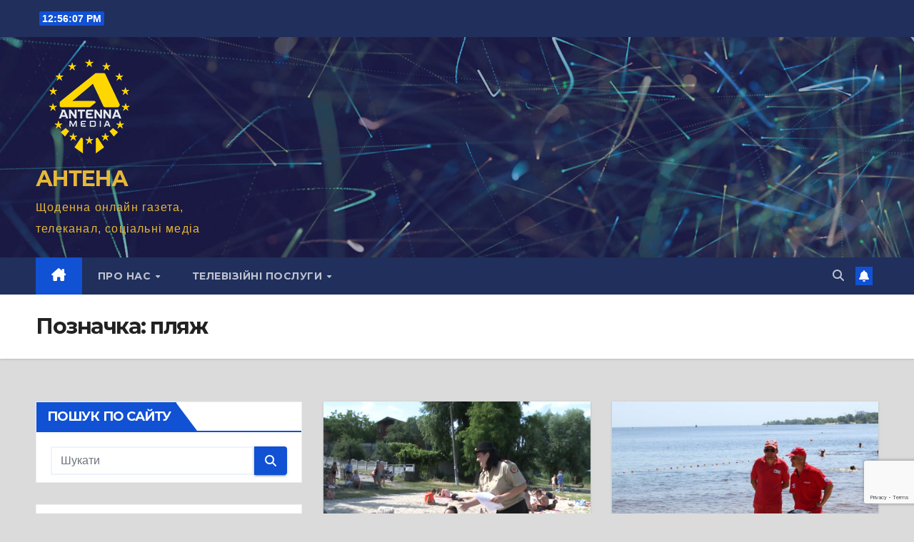

--- FILE ---
content_type: text/html; charset=UTF-8
request_url: https://antenna.com.ua/archives/tag/%D0%BF%D0%BB%D1%8F%D0%B6/page/2
body_size: 30066
content:
<!DOCTYPE html>
<html lang="uk">
<head>
<meta charset="UTF-8">
<meta name="viewport" content="width=device-width, initial-scale=1">
<link rel="profile" href="http://gmpg.org/xfn/11">
<title>пляж &#8211; Сторінка 2 &#8211; АНТЕНА</title>
<meta name='robots' content='max-image-preview:large' />
<!-- Google (gtag.js) DataLayer режиму згоди, доданого Site Kit -->
<script id="google_gtagjs-js-consent-mode-data-layer">
window.dataLayer = window.dataLayer || [];function gtag(){dataLayer.push(arguments);}
gtag('consent', 'default', {"ad_personalization":"denied","ad_storage":"denied","ad_user_data":"denied","analytics_storage":"denied","functionality_storage":"denied","security_storage":"denied","personalization_storage":"denied","region":["AT","BE","BG","CH","CY","CZ","DE","DK","EE","ES","FI","FR","GB","GR","HR","HU","IE","IS","IT","LI","LT","LU","LV","MT","NL","NO","PL","PT","RO","SE","SI","SK"],"wait_for_update":500});
window._googlesitekitConsentCategoryMap = {"statistics":["analytics_storage"],"marketing":["ad_storage","ad_user_data","ad_personalization"],"functional":["functionality_storage","security_storage"],"preferences":["personalization_storage"]};
window._googlesitekitConsents = {"ad_personalization":"denied","ad_storage":"denied","ad_user_data":"denied","analytics_storage":"denied","functionality_storage":"denied","security_storage":"denied","personalization_storage":"denied","region":["AT","BE","BG","CH","CY","CZ","DE","DK","EE","ES","FI","FR","GB","GR","HR","HU","IE","IS","IT","LI","LT","LU","LV","MT","NL","NO","PL","PT","RO","SE","SI","SK"],"wait_for_update":500};
</script>
<!-- Закінчення тегу Google (gtag.js) DataLayer режиму згоди, доданого Site Kit -->
<link rel='dns-prefetch' href='//www.googletagmanager.com' />
<link rel='dns-prefetch' href='//stats.wp.com' />
<link rel='dns-prefetch' href='//fonts.googleapis.com' />
<link rel='dns-prefetch' href='//widgets.wp.com' />
<link rel='dns-prefetch' href='//jetpack.wordpress.com' />
<link rel='dns-prefetch' href='//s0.wp.com' />
<link rel='dns-prefetch' href='//public-api.wordpress.com' />
<link rel='dns-prefetch' href='//0.gravatar.com' />
<link rel='dns-prefetch' href='//1.gravatar.com' />
<link rel='dns-prefetch' href='//2.gravatar.com' />
<link rel="alternate" type="application/rss+xml" title="АНТЕНА &raquo; стрічка" href="https://antenna.com.ua/feed" />
<link rel="alternate" type="application/rss+xml" title="АНТЕНА &raquo; Канал коментарів" href="https://antenna.com.ua/comments/feed" />
<link rel="alternate" type="application/rss+xml" title="АНТЕНА &raquo; пляж Канал теґу" href="https://antenna.com.ua/archives/tag/%d0%bf%d0%bb%d1%8f%d0%b6/feed" />
<style id='wp-img-auto-sizes-contain-inline-css'>
img:is([sizes=auto i],[sizes^="auto," i]){contain-intrinsic-size:3000px 1500px}
/*# sourceURL=wp-img-auto-sizes-contain-inline-css */
</style>
<link rel='stylesheet' id='the-neverending-homepage-css' href='https://antenna.com.ua/wp-content/plugins/jetpack/modules/infinite-scroll/infinity.css?ver=20140422' media='all' />
<style id='wp-emoji-styles-inline-css'>

	img.wp-smiley, img.emoji {
		display: inline !important;
		border: none !important;
		box-shadow: none !important;
		height: 1em !important;
		width: 1em !important;
		margin: 0 0.07em !important;
		vertical-align: -0.1em !important;
		background: none !important;
		padding: 0 !important;
	}
/*# sourceURL=wp-emoji-styles-inline-css */
</style>
<link rel='stylesheet' id='wp-block-library-css' href='https://antenna.com.ua/wp-includes/css/dist/block-library/style.min.css?ver=6.9' media='all' />
<style id='wp-block-button-inline-css'>
.wp-block-button__link{align-content:center;box-sizing:border-box;cursor:pointer;display:inline-block;height:100%;text-align:center;word-break:break-word}.wp-block-button__link.aligncenter{text-align:center}.wp-block-button__link.alignright{text-align:right}:where(.wp-block-button__link){border-radius:9999px;box-shadow:none;padding:calc(.667em + 2px) calc(1.333em + 2px);text-decoration:none}.wp-block-button[style*=text-decoration] .wp-block-button__link{text-decoration:inherit}.wp-block-buttons>.wp-block-button.has-custom-width{max-width:none}.wp-block-buttons>.wp-block-button.has-custom-width .wp-block-button__link{width:100%}.wp-block-buttons>.wp-block-button.has-custom-font-size .wp-block-button__link{font-size:inherit}.wp-block-buttons>.wp-block-button.wp-block-button__width-25{width:calc(25% - var(--wp--style--block-gap, .5em)*.75)}.wp-block-buttons>.wp-block-button.wp-block-button__width-50{width:calc(50% - var(--wp--style--block-gap, .5em)*.5)}.wp-block-buttons>.wp-block-button.wp-block-button__width-75{width:calc(75% - var(--wp--style--block-gap, .5em)*.25)}.wp-block-buttons>.wp-block-button.wp-block-button__width-100{flex-basis:100%;width:100%}.wp-block-buttons.is-vertical>.wp-block-button.wp-block-button__width-25{width:25%}.wp-block-buttons.is-vertical>.wp-block-button.wp-block-button__width-50{width:50%}.wp-block-buttons.is-vertical>.wp-block-button.wp-block-button__width-75{width:75%}.wp-block-button.is-style-squared,.wp-block-button__link.wp-block-button.is-style-squared{border-radius:0}.wp-block-button.no-border-radius,.wp-block-button__link.no-border-radius{border-radius:0!important}:root :where(.wp-block-button .wp-block-button__link.is-style-outline),:root :where(.wp-block-button.is-style-outline>.wp-block-button__link){border:2px solid;padding:.667em 1.333em}:root :where(.wp-block-button .wp-block-button__link.is-style-outline:not(.has-text-color)),:root :where(.wp-block-button.is-style-outline>.wp-block-button__link:not(.has-text-color)){color:currentColor}:root :where(.wp-block-button .wp-block-button__link.is-style-outline:not(.has-background)),:root :where(.wp-block-button.is-style-outline>.wp-block-button__link:not(.has-background)){background-color:initial;background-image:none}
/*# sourceURL=https://antenna.com.ua/wp-includes/blocks/button/style.min.css */
</style>
<style id='wp-block-buttons-inline-css'>
.wp-block-buttons{box-sizing:border-box}.wp-block-buttons.is-vertical{flex-direction:column}.wp-block-buttons.is-vertical>.wp-block-button:last-child{margin-bottom:0}.wp-block-buttons>.wp-block-button{display:inline-block;margin:0}.wp-block-buttons.is-content-justification-left{justify-content:flex-start}.wp-block-buttons.is-content-justification-left.is-vertical{align-items:flex-start}.wp-block-buttons.is-content-justification-center{justify-content:center}.wp-block-buttons.is-content-justification-center.is-vertical{align-items:center}.wp-block-buttons.is-content-justification-right{justify-content:flex-end}.wp-block-buttons.is-content-justification-right.is-vertical{align-items:flex-end}.wp-block-buttons.is-content-justification-space-between{justify-content:space-between}.wp-block-buttons.aligncenter{text-align:center}.wp-block-buttons:not(.is-content-justification-space-between,.is-content-justification-right,.is-content-justification-left,.is-content-justification-center) .wp-block-button.aligncenter{margin-left:auto;margin-right:auto;width:100%}.wp-block-buttons[style*=text-decoration] .wp-block-button,.wp-block-buttons[style*=text-decoration] .wp-block-button__link{text-decoration:inherit}.wp-block-buttons.has-custom-font-size .wp-block-button__link{font-size:inherit}.wp-block-buttons .wp-block-button__link{width:100%}.wp-block-button.aligncenter{text-align:center}
/*# sourceURL=https://antenna.com.ua/wp-includes/blocks/buttons/style.min.css */
</style>
<style id='wp-block-columns-inline-css'>
.wp-block-columns{box-sizing:border-box;display:flex;flex-wrap:wrap!important}@media (min-width:782px){.wp-block-columns{flex-wrap:nowrap!important}}.wp-block-columns{align-items:normal!important}.wp-block-columns.are-vertically-aligned-top{align-items:flex-start}.wp-block-columns.are-vertically-aligned-center{align-items:center}.wp-block-columns.are-vertically-aligned-bottom{align-items:flex-end}@media (max-width:781px){.wp-block-columns:not(.is-not-stacked-on-mobile)>.wp-block-column{flex-basis:100%!important}}@media (min-width:782px){.wp-block-columns:not(.is-not-stacked-on-mobile)>.wp-block-column{flex-basis:0;flex-grow:1}.wp-block-columns:not(.is-not-stacked-on-mobile)>.wp-block-column[style*=flex-basis]{flex-grow:0}}.wp-block-columns.is-not-stacked-on-mobile{flex-wrap:nowrap!important}.wp-block-columns.is-not-stacked-on-mobile>.wp-block-column{flex-basis:0;flex-grow:1}.wp-block-columns.is-not-stacked-on-mobile>.wp-block-column[style*=flex-basis]{flex-grow:0}:where(.wp-block-columns){margin-bottom:1.75em}:where(.wp-block-columns.has-background){padding:1.25em 2.375em}.wp-block-column{flex-grow:1;min-width:0;overflow-wrap:break-word;word-break:break-word}.wp-block-column.is-vertically-aligned-top{align-self:flex-start}.wp-block-column.is-vertically-aligned-center{align-self:center}.wp-block-column.is-vertically-aligned-bottom{align-self:flex-end}.wp-block-column.is-vertically-aligned-stretch{align-self:stretch}.wp-block-column.is-vertically-aligned-bottom,.wp-block-column.is-vertically-aligned-center,.wp-block-column.is-vertically-aligned-top{width:100%}
/*# sourceURL=https://antenna.com.ua/wp-includes/blocks/columns/style.min.css */
</style>
<style id='wp-block-embed-inline-css'>
.wp-block-embed.alignleft,.wp-block-embed.alignright,.wp-block[data-align=left]>[data-type="core/embed"],.wp-block[data-align=right]>[data-type="core/embed"]{max-width:360px;width:100%}.wp-block-embed.alignleft .wp-block-embed__wrapper,.wp-block-embed.alignright .wp-block-embed__wrapper,.wp-block[data-align=left]>[data-type="core/embed"] .wp-block-embed__wrapper,.wp-block[data-align=right]>[data-type="core/embed"] .wp-block-embed__wrapper{min-width:280px}.wp-block-cover .wp-block-embed{min-height:240px;min-width:320px}.wp-block-embed{overflow-wrap:break-word}.wp-block-embed :where(figcaption){margin-bottom:1em;margin-top:.5em}.wp-block-embed iframe{max-width:100%}.wp-block-embed__wrapper{position:relative}.wp-embed-responsive .wp-has-aspect-ratio .wp-block-embed__wrapper:before{content:"";display:block;padding-top:50%}.wp-embed-responsive .wp-has-aspect-ratio iframe{bottom:0;height:100%;left:0;position:absolute;right:0;top:0;width:100%}.wp-embed-responsive .wp-embed-aspect-21-9 .wp-block-embed__wrapper:before{padding-top:42.85%}.wp-embed-responsive .wp-embed-aspect-18-9 .wp-block-embed__wrapper:before{padding-top:50%}.wp-embed-responsive .wp-embed-aspect-16-9 .wp-block-embed__wrapper:before{padding-top:56.25%}.wp-embed-responsive .wp-embed-aspect-4-3 .wp-block-embed__wrapper:before{padding-top:75%}.wp-embed-responsive .wp-embed-aspect-1-1 .wp-block-embed__wrapper:before{padding-top:100%}.wp-embed-responsive .wp-embed-aspect-9-16 .wp-block-embed__wrapper:before{padding-top:177.77%}.wp-embed-responsive .wp-embed-aspect-1-2 .wp-block-embed__wrapper:before{padding-top:200%}
/*# sourceURL=https://antenna.com.ua/wp-includes/blocks/embed/style.min.css */
</style>
<style id='wp-block-embed-theme-inline-css'>
.wp-block-embed :where(figcaption){color:#555;font-size:13px;text-align:center}.is-dark-theme .wp-block-embed :where(figcaption){color:#ffffffa6}.wp-block-embed{margin:0 0 1em}
/*# sourceURL=https://antenna.com.ua/wp-includes/blocks/embed/theme.min.css */
</style>
<style id='global-styles-inline-css'>
:root{--wp--preset--aspect-ratio--square: 1;--wp--preset--aspect-ratio--4-3: 4/3;--wp--preset--aspect-ratio--3-4: 3/4;--wp--preset--aspect-ratio--3-2: 3/2;--wp--preset--aspect-ratio--2-3: 2/3;--wp--preset--aspect-ratio--16-9: 16/9;--wp--preset--aspect-ratio--9-16: 9/16;--wp--preset--color--black: #000000;--wp--preset--color--cyan-bluish-gray: #abb8c3;--wp--preset--color--white: #ffffff;--wp--preset--color--pale-pink: #f78da7;--wp--preset--color--vivid-red: #cf2e2e;--wp--preset--color--luminous-vivid-orange: #ff6900;--wp--preset--color--luminous-vivid-amber: #fcb900;--wp--preset--color--light-green-cyan: #7bdcb5;--wp--preset--color--vivid-green-cyan: #00d084;--wp--preset--color--pale-cyan-blue: #8ed1fc;--wp--preset--color--vivid-cyan-blue: #0693e3;--wp--preset--color--vivid-purple: #9b51e0;--wp--preset--gradient--vivid-cyan-blue-to-vivid-purple: linear-gradient(135deg,rgb(6,147,227) 0%,rgb(155,81,224) 100%);--wp--preset--gradient--light-green-cyan-to-vivid-green-cyan: linear-gradient(135deg,rgb(122,220,180) 0%,rgb(0,208,130) 100%);--wp--preset--gradient--luminous-vivid-amber-to-luminous-vivid-orange: linear-gradient(135deg,rgb(252,185,0) 0%,rgb(255,105,0) 100%);--wp--preset--gradient--luminous-vivid-orange-to-vivid-red: linear-gradient(135deg,rgb(255,105,0) 0%,rgb(207,46,46) 100%);--wp--preset--gradient--very-light-gray-to-cyan-bluish-gray: linear-gradient(135deg,rgb(238,238,238) 0%,rgb(169,184,195) 100%);--wp--preset--gradient--cool-to-warm-spectrum: linear-gradient(135deg,rgb(74,234,220) 0%,rgb(151,120,209) 20%,rgb(207,42,186) 40%,rgb(238,44,130) 60%,rgb(251,105,98) 80%,rgb(254,248,76) 100%);--wp--preset--gradient--blush-light-purple: linear-gradient(135deg,rgb(255,206,236) 0%,rgb(152,150,240) 100%);--wp--preset--gradient--blush-bordeaux: linear-gradient(135deg,rgb(254,205,165) 0%,rgb(254,45,45) 50%,rgb(107,0,62) 100%);--wp--preset--gradient--luminous-dusk: linear-gradient(135deg,rgb(255,203,112) 0%,rgb(199,81,192) 50%,rgb(65,88,208) 100%);--wp--preset--gradient--pale-ocean: linear-gradient(135deg,rgb(255,245,203) 0%,rgb(182,227,212) 50%,rgb(51,167,181) 100%);--wp--preset--gradient--electric-grass: linear-gradient(135deg,rgb(202,248,128) 0%,rgb(113,206,126) 100%);--wp--preset--gradient--midnight: linear-gradient(135deg,rgb(2,3,129) 0%,rgb(40,116,252) 100%);--wp--preset--font-size--small: 13px;--wp--preset--font-size--medium: 20px;--wp--preset--font-size--large: 36px;--wp--preset--font-size--x-large: 42px;--wp--preset--spacing--20: 0.44rem;--wp--preset--spacing--30: 0.67rem;--wp--preset--spacing--40: 1rem;--wp--preset--spacing--50: 1.5rem;--wp--preset--spacing--60: 2.25rem;--wp--preset--spacing--70: 3.38rem;--wp--preset--spacing--80: 5.06rem;--wp--preset--shadow--natural: 6px 6px 9px rgba(0, 0, 0, 0.2);--wp--preset--shadow--deep: 12px 12px 50px rgba(0, 0, 0, 0.4);--wp--preset--shadow--sharp: 6px 6px 0px rgba(0, 0, 0, 0.2);--wp--preset--shadow--outlined: 6px 6px 0px -3px rgb(255, 255, 255), 6px 6px rgb(0, 0, 0);--wp--preset--shadow--crisp: 6px 6px 0px rgb(0, 0, 0);}:where(.is-layout-flex){gap: 0.5em;}:where(.is-layout-grid){gap: 0.5em;}body .is-layout-flex{display: flex;}.is-layout-flex{flex-wrap: wrap;align-items: center;}.is-layout-flex > :is(*, div){margin: 0;}body .is-layout-grid{display: grid;}.is-layout-grid > :is(*, div){margin: 0;}:where(.wp-block-columns.is-layout-flex){gap: 2em;}:where(.wp-block-columns.is-layout-grid){gap: 2em;}:where(.wp-block-post-template.is-layout-flex){gap: 1.25em;}:where(.wp-block-post-template.is-layout-grid){gap: 1.25em;}.has-black-color{color: var(--wp--preset--color--black) !important;}.has-cyan-bluish-gray-color{color: var(--wp--preset--color--cyan-bluish-gray) !important;}.has-white-color{color: var(--wp--preset--color--white) !important;}.has-pale-pink-color{color: var(--wp--preset--color--pale-pink) !important;}.has-vivid-red-color{color: var(--wp--preset--color--vivid-red) !important;}.has-luminous-vivid-orange-color{color: var(--wp--preset--color--luminous-vivid-orange) !important;}.has-luminous-vivid-amber-color{color: var(--wp--preset--color--luminous-vivid-amber) !important;}.has-light-green-cyan-color{color: var(--wp--preset--color--light-green-cyan) !important;}.has-vivid-green-cyan-color{color: var(--wp--preset--color--vivid-green-cyan) !important;}.has-pale-cyan-blue-color{color: var(--wp--preset--color--pale-cyan-blue) !important;}.has-vivid-cyan-blue-color{color: var(--wp--preset--color--vivid-cyan-blue) !important;}.has-vivid-purple-color{color: var(--wp--preset--color--vivid-purple) !important;}.has-black-background-color{background-color: var(--wp--preset--color--black) !important;}.has-cyan-bluish-gray-background-color{background-color: var(--wp--preset--color--cyan-bluish-gray) !important;}.has-white-background-color{background-color: var(--wp--preset--color--white) !important;}.has-pale-pink-background-color{background-color: var(--wp--preset--color--pale-pink) !important;}.has-vivid-red-background-color{background-color: var(--wp--preset--color--vivid-red) !important;}.has-luminous-vivid-orange-background-color{background-color: var(--wp--preset--color--luminous-vivid-orange) !important;}.has-luminous-vivid-amber-background-color{background-color: var(--wp--preset--color--luminous-vivid-amber) !important;}.has-light-green-cyan-background-color{background-color: var(--wp--preset--color--light-green-cyan) !important;}.has-vivid-green-cyan-background-color{background-color: var(--wp--preset--color--vivid-green-cyan) !important;}.has-pale-cyan-blue-background-color{background-color: var(--wp--preset--color--pale-cyan-blue) !important;}.has-vivid-cyan-blue-background-color{background-color: var(--wp--preset--color--vivid-cyan-blue) !important;}.has-vivid-purple-background-color{background-color: var(--wp--preset--color--vivid-purple) !important;}.has-black-border-color{border-color: var(--wp--preset--color--black) !important;}.has-cyan-bluish-gray-border-color{border-color: var(--wp--preset--color--cyan-bluish-gray) !important;}.has-white-border-color{border-color: var(--wp--preset--color--white) !important;}.has-pale-pink-border-color{border-color: var(--wp--preset--color--pale-pink) !important;}.has-vivid-red-border-color{border-color: var(--wp--preset--color--vivid-red) !important;}.has-luminous-vivid-orange-border-color{border-color: var(--wp--preset--color--luminous-vivid-orange) !important;}.has-luminous-vivid-amber-border-color{border-color: var(--wp--preset--color--luminous-vivid-amber) !important;}.has-light-green-cyan-border-color{border-color: var(--wp--preset--color--light-green-cyan) !important;}.has-vivid-green-cyan-border-color{border-color: var(--wp--preset--color--vivid-green-cyan) !important;}.has-pale-cyan-blue-border-color{border-color: var(--wp--preset--color--pale-cyan-blue) !important;}.has-vivid-cyan-blue-border-color{border-color: var(--wp--preset--color--vivid-cyan-blue) !important;}.has-vivid-purple-border-color{border-color: var(--wp--preset--color--vivid-purple) !important;}.has-vivid-cyan-blue-to-vivid-purple-gradient-background{background: var(--wp--preset--gradient--vivid-cyan-blue-to-vivid-purple) !important;}.has-light-green-cyan-to-vivid-green-cyan-gradient-background{background: var(--wp--preset--gradient--light-green-cyan-to-vivid-green-cyan) !important;}.has-luminous-vivid-amber-to-luminous-vivid-orange-gradient-background{background: var(--wp--preset--gradient--luminous-vivid-amber-to-luminous-vivid-orange) !important;}.has-luminous-vivid-orange-to-vivid-red-gradient-background{background: var(--wp--preset--gradient--luminous-vivid-orange-to-vivid-red) !important;}.has-very-light-gray-to-cyan-bluish-gray-gradient-background{background: var(--wp--preset--gradient--very-light-gray-to-cyan-bluish-gray) !important;}.has-cool-to-warm-spectrum-gradient-background{background: var(--wp--preset--gradient--cool-to-warm-spectrum) !important;}.has-blush-light-purple-gradient-background{background: var(--wp--preset--gradient--blush-light-purple) !important;}.has-blush-bordeaux-gradient-background{background: var(--wp--preset--gradient--blush-bordeaux) !important;}.has-luminous-dusk-gradient-background{background: var(--wp--preset--gradient--luminous-dusk) !important;}.has-pale-ocean-gradient-background{background: var(--wp--preset--gradient--pale-ocean) !important;}.has-electric-grass-gradient-background{background: var(--wp--preset--gradient--electric-grass) !important;}.has-midnight-gradient-background{background: var(--wp--preset--gradient--midnight) !important;}.has-small-font-size{font-size: var(--wp--preset--font-size--small) !important;}.has-medium-font-size{font-size: var(--wp--preset--font-size--medium) !important;}.has-large-font-size{font-size: var(--wp--preset--font-size--large) !important;}.has-x-large-font-size{font-size: var(--wp--preset--font-size--x-large) !important;}
:where(.wp-block-columns.is-layout-flex){gap: 2em;}:where(.wp-block-columns.is-layout-grid){gap: 2em;}
/*# sourceURL=global-styles-inline-css */
</style>
<style id='core-block-supports-inline-css'>
.wp-container-core-columns-is-layout-9d6595d7{flex-wrap:nowrap;}
/*# sourceURL=core-block-supports-inline-css */
</style>

<style id='classic-theme-styles-inline-css'>
/*! This file is auto-generated */
.wp-block-button__link{color:#fff;background-color:#32373c;border-radius:9999px;box-shadow:none;text-decoration:none;padding:calc(.667em + 2px) calc(1.333em + 2px);font-size:1.125em}.wp-block-file__button{background:#32373c;color:#fff;text-decoration:none}
/*# sourceURL=/wp-includes/css/classic-themes.min.css */
</style>
<link rel='stylesheet' id='ansar-import-css' href='https://antenna.com.ua/wp-content/plugins/ansar-import/public/css/ansar-import-public.css?ver=2.1.0' media='all' />
<link rel='stylesheet' id='contact-form-7-css' href='https://antenna.com.ua/wp-content/plugins/contact-form-7/includes/css/styles.css?ver=6.1.4' media='all' />
<link rel='stylesheet' id='poll-maker-ays-css' href='https://antenna.com.ua/wp-content/plugins/poll-maker/public/css/poll-maker-ays-public.css?ver=6.1.2' media='all' />
<link rel='stylesheet' id='rfw-style-css' href='https://antenna.com.ua/wp-content/plugins/rss-feed-widget/css/style.css?ver=2026011256' media='all' />
<link rel='stylesheet' id='newsup-fonts-css' href='//fonts.googleapis.com/css?family=Montserrat%3A400%2C500%2C700%2C800%7CWork%2BSans%3A300%2C400%2C500%2C600%2C700%2C800%2C900%26display%3Dswap&#038;subset=latin%2Clatin-ext' media='all' />
<link rel='stylesheet' id='bootstrap-css' href='https://antenna.com.ua/wp-content/themes/newsup/css/bootstrap.css?ver=6.9' media='all' />
<link rel='stylesheet' id='newsup-style-css' href='https://antenna.com.ua/wp-content/themes/newsup/style.css?ver=6.9' media='all' />
<style id='newsup-style-inline-css'>
.comments-link { clip: rect(1px, 1px, 1px, 1px); height: 1px; position: absolute; overflow: hidden; width: 1px; }
/*# sourceURL=newsup-style-inline-css */
</style>
<link rel='stylesheet' id='newsup-default-css' href='https://antenna.com.ua/wp-content/themes/newsup/css/colors/default.css?ver=6.9' media='all' />
<link rel='stylesheet' id='font-awesome-5-all-css' href='https://antenna.com.ua/wp-content/themes/newsup/css/font-awesome/css/all.min.css?ver=6.9' media='all' />
<link rel='stylesheet' id='font-awesome-4-shim-css' href='https://antenna.com.ua/wp-content/themes/newsup/css/font-awesome/css/v4-shims.min.css?ver=6.9' media='all' />
<link rel='stylesheet' id='owl-carousel-css' href='https://antenna.com.ua/wp-content/themes/newsup/css/owl.carousel.css?ver=6.9' media='all' />
<link rel='stylesheet' id='smartmenus-css' href='https://antenna.com.ua/wp-content/themes/newsup/css/jquery.smartmenus.bootstrap.css?ver=6.9' media='all' />
<link rel='stylesheet' id='newsup-custom-css-css' href='https://antenna.com.ua/wp-content/themes/newsup/inc/ansar/customize/css/customizer.css?ver=1.0' media='all' />
<link rel='stylesheet' id='__EPYT__style-css' href='https://antenna.com.ua/wp-content/plugins/youtube-embed-plus/styles/ytprefs.min.css?ver=14.2.3.2' media='all' />
<style id='__EPYT__style-inline-css'>

                .epyt-gallery-thumb {
                        width: 33.333%;
                }
                
/*# sourceURL=__EPYT__style-inline-css */
</style>
<script src="https://antenna.com.ua/wp-includes/js/jquery/jquery.min.js?ver=3.7.1" id="jquery-core-js"></script>
<script src="https://antenna.com.ua/wp-includes/js/jquery/jquery-migrate.min.js?ver=3.4.1" id="jquery-migrate-js"></script>
<script src="https://antenna.com.ua/wp-content/plugins/ansar-import/public/js/ansar-import-public.js?ver=2.1.0" id="ansar-import-js"></script>
<script src="https://antenna.com.ua/wp-content/themes/newsup/js/navigation.js?ver=6.9" id="newsup-navigation-js"></script>
<script src="https://antenna.com.ua/wp-content/themes/newsup/js/bootstrap.js?ver=6.9" id="bootstrap-js"></script>
<script src="https://antenna.com.ua/wp-content/themes/newsup/js/owl.carousel.min.js?ver=6.9" id="owl-carousel-min-js"></script>
<script src="https://antenna.com.ua/wp-content/themes/newsup/js/jquery.smartmenus.js?ver=6.9" id="smartmenus-js-js"></script>
<script src="https://antenna.com.ua/wp-content/themes/newsup/js/jquery.smartmenus.bootstrap.js?ver=6.9" id="bootstrap-smartmenus-js-js"></script>
<script src="https://antenna.com.ua/wp-content/themes/newsup/js/jquery.marquee.js?ver=6.9" id="newsup-marquee-js-js"></script>
<script src="https://antenna.com.ua/wp-content/themes/newsup/js/main.js?ver=6.9" id="newsup-main-js-js"></script>

<!-- Початок фрагмента тегу Google (gtag.js), доданого за допомогою Site Kit -->
<!-- Фрагмент Google Analytics, доданий Site Kit -->
<script src="https://www.googletagmanager.com/gtag/js?id=G-KCWZKJPN41" id="google_gtagjs-js" async></script>
<script id="google_gtagjs-js-after">
window.dataLayer = window.dataLayer || [];function gtag(){dataLayer.push(arguments);}
gtag("set","linker",{"domains":["antenna.com.ua"]});
gtag("js", new Date());
gtag("set", "developer_id.dZTNiMT", true);
gtag("config", "G-KCWZKJPN41");
//# sourceURL=google_gtagjs-js-after
</script>
<script id="__ytprefs__-js-extra">
var _EPYT_ = {"ajaxurl":"https://antenna.com.ua/wp-admin/admin-ajax.php","security":"78f74d7bf0","gallery_scrolloffset":"20","eppathtoscripts":"https://antenna.com.ua/wp-content/plugins/youtube-embed-plus/scripts/","eppath":"https://antenna.com.ua/wp-content/plugins/youtube-embed-plus/","epresponsiveselector":"[\"iframe.__youtube_prefs_widget__\"]","epdovol":"1","version":"14.2.3.2","evselector":"iframe.__youtube_prefs__[src], iframe[src*=\"youtube.com/embed/\"], iframe[src*=\"youtube-nocookie.com/embed/\"]","ajax_compat":"","maxres_facade":"eager","ytapi_load":"light","pause_others":"","stopMobileBuffer":"1","facade_mode":"1","not_live_on_channel":""};
//# sourceURL=__ytprefs__-js-extra
</script>
<script src="https://antenna.com.ua/wp-content/plugins/youtube-embed-plus/scripts/ytprefs.min.js?ver=14.2.3.2" id="__ytprefs__-js"></script>
<link rel="https://api.w.org/" href="https://antenna.com.ua/wp-json/" /><link rel="alternate" title="JSON" type="application/json" href="https://antenna.com.ua/wp-json/wp/v2/tags/456" /><link rel="EditURI" type="application/rsd+xml" title="RSD" href="https://antenna.com.ua/xmlrpc.php?rsd" />
<meta name="generator" content="WordPress 6.9" />
<style type="text/css">
.feedzy-rss-link-icon:after {
	content: url("https://antenna.com.ua/wp-content/plugins/feedzy-rss-feeds/img/external-link.png");
	margin-left: 3px;
}
</style>
		<meta name="generator" content="Site Kit by Google 1.167.0" /><!-- Google Tag Manager -->
<script>(function(w,d,s,l,i){w[l]=w[l]||[];w[l].push({'gtm.start':
new Date().getTime(),event:'gtm.js'});var f=d.getElementsByTagName(s)[0],
j=d.createElement(s),dl=l!='dataLayer'?'&l='+l:'';j.async=true;j.src=
'https://www.googletagmanager.com/gtm.js?id='+i+dl;f.parentNode.insertBefore(j,f);
})(window,document,'script','dataLayer','GTM-PQX3X2J2');</script>
<!-- End Google Tag Manager -->	<style>img#wpstats{display:none}</style>
		 
<style type="text/css" id="custom-background-css">
    .wrapper { background-color: dbdbdb; }
</style>
    <style type="text/css">
            body .site-title a,
        body .site-description {
            color: #e8b835;
        }

        .site-branding-text .site-title a {
                font-size: 30px;
            }

            @media only screen and (max-width: 640px) {
                .site-branding-text .site-title a {
                    font-size: 40px;

                }
            }

            @media only screen and (max-width: 375px) {
                .site-branding-text .site-title a {
                    font-size: 32px;

                }
            }

        </style>
    <style id="custom-background-css">
body.custom-background { background-color: #dbdbdb; }
</style>
	
<!-- Jetpack Open Graph Tags -->
<meta property="og:type" content="website" />
<meta property="og:title" content="пляж &#8211; Сторінка 2 &#8211; АНТЕНА" />
<meta property="og:url" content="https://antenna.com.ua/archives/tag/%d0%bf%d0%bb%d1%8f%d0%b6" />
<meta property="og:site_name" content="АНТЕНА" />
<meta property="og:image" content="https://antenna.com.ua/wp-content/uploads/2025/06/icon_EU.jpg" />
<meta property="og:image:width" content="301" />
<meta property="og:image:height" content="282" />
<meta property="og:image:alt" content="" />
<meta property="og:locale" content="uk_UA" />

<!-- End Jetpack Open Graph Tags -->
<link rel="icon" href="https://antenna.com.ua/wp-content/uploads/2025/06/icon_EU-160x150.jpg" sizes="32x32" />
<link rel="icon" href="https://antenna.com.ua/wp-content/uploads/2025/06/icon_EU.jpg" sizes="192x192" />
<link rel="apple-touch-icon" href="https://antenna.com.ua/wp-content/uploads/2025/06/icon_EU.jpg" />
<meta name="msapplication-TileImage" content="https://antenna.com.ua/wp-content/uploads/2025/06/icon_EU.jpg" />
</head>
<body class="archive paged tag tag-456 custom-background wp-custom-logo wp-embed-responsive paged-2 tag-paged-2 wp-theme-newsup hfeed ta-hide-date-author-in-list comment-hidden" >
<!-- Google Tag Manager (noscript) -->
<noscript><iframe src="https://www.googletagmanager.com/ns.html?id=GTM-PQX3X2J2"
height="0" width="0" style="display:none;visibility:hidden"></iframe></noscript>
<!-- End Google Tag Manager (noscript) --><div id="page" class="site">
<a class="skip-link screen-reader-text" href="#content">
Перейти до вмісту</a>
  <div class="wrapper" id="custom-background-css">
    <header class="mg-headwidget">
      <!--==================== TOP BAR ====================-->
      <div class="mg-head-detail hidden-xs">
    <div class="container-fluid">
        <div class="row align-items-center">
            <div class="col-md-6 col-xs-12">
                <ul class="info-left">
                                <li>                <span  id="time" class="time"></span>
                        </li>
                        </ul>
            </div>
            <div class="col-md-6 col-xs-12">
                <ul class="mg-social info-right">
                                    </ul>
            </div>
        </div>
    </div>
</div>
      <div class="clearfix"></div>

      
      <div class="mg-nav-widget-area-back" style='background-image: url("https://antenna.com.ua/wp-content/themes/newsup/images/head-back.jpg" );'>
                <div class="overlay">
          <div class="inner"  style="background-color:rgba(32,47,91,0.4);" > 
              <div class="container-fluid">
                  <div class="mg-nav-widget-area">
                    <div class="row align-items-center">
                      <div class="col-md-3 text-center-xs">
                        <div class="navbar-header">
                          <div class="site-logo">
                            <a href="https://antenna.com.ua/" class="navbar-brand" rel="home"><img width="150" height="150" src="https://antenna.com.ua/wp-content/uploads/2025/06/LAntena_logo_sm_EU-1.png" class="custom-logo" alt="АНТЕНА" decoding="async" /></a>                          </div>
                          <div class="site-branding-text ">
                                                            <p class="site-title"> <a href="https://antenna.com.ua/" rel="home">АНТЕНА</a></p>
                                                            <p class="site-description">Щоденна онлайн газета, телеканал, соціальні медіа</p>
                          </div>    
                        </div>
                      </div>
                                          </div>
                  </div>
              </div>
          </div>
        </div>
      </div>
    <div class="mg-menu-full">
      <nav class="navbar navbar-expand-lg navbar-wp">
        <div class="container-fluid">
          <!-- Right nav -->
          <div class="m-header align-items-center">
                            <a class="mobilehomebtn" href="https://antenna.com.ua"><span class="fa-solid fa-house-chimney"></span></a>
              <!-- navbar-toggle -->
              <button class="navbar-toggler mx-auto" type="button" data-toggle="collapse" data-target="#navbar-wp" aria-controls="navbarSupportedContent" aria-expanded="false" aria-label="Перемкнути навігацію">
                <span class="burger">
                  <span class="burger-line"></span>
                  <span class="burger-line"></span>
                  <span class="burger-line"></span>
                </span>
              </button>
              <!-- /navbar-toggle -->
                          <div class="dropdown show mg-search-box pr-2">
                <a class="dropdown-toggle msearch ml-auto" href="#" role="button" id="dropdownMenuLink" data-toggle="dropdown" aria-haspopup="true" aria-expanded="false">
                <i class="fas fa-search"></i>
                </a> 
                <div class="dropdown-menu searchinner" aria-labelledby="dropdownMenuLink">
                    <form role="search" method="get" id="searchform" action="https://antenna.com.ua/">
  <div class="input-group">
    <input type="search" class="form-control" placeholder="Шукати" value="" name="s" />
    <span class="input-group-btn btn-default">
    <button type="submit" class="btn"> <i class="fas fa-search"></i> </button>
    </span> </div>
</form>                </div>
            </div>
                  <a href="#" target="_blank" class="btn-bell btn-theme mx-2"><i class="fa fa-bell"></i></a>
                      
          </div>
          <!-- /Right nav --> 
          <div class="collapse navbar-collapse" id="navbar-wp">
            <div class="d-md-block">
              <ul id="menu-%d0%bd%d0%be%d0%b2%d0%b5-%d0%bc%d0%b5%d0%bd%d1%8e" class="nav navbar-nav mr-auto "><li class="active home"><a class="homebtn" href="https://antenna.com.ua"><span class='fa-solid fa-house-chimney'></span></a></li><li id="menu-item-14676" class="menu-item menu-item-type-post_type menu-item-object-page menu-item-has-children menu-item-14676 dropdown"><a class="nav-link" title="Про нас" href="https://antenna.com.ua/%d0%bf%d1%80%d0%be-%d0%bd%d0%b0%d1%81" data-toggle="dropdown" class="dropdown-toggle">Про нас </a>
<ul role="menu" class=" dropdown-menu">
	<li id="menu-item-14673" class="menu-item menu-item-type-post_type menu-item-object-page menu-item-14673"><a class="dropdown-item" title="Наша історія" href="https://antenna.com.ua/%d0%bd%d0%b0%d1%88%d0%b0-%d1%96%d1%81%d1%82%d0%be%d1%80%d1%96%d1%8f">Наша історія</a></li>
	<li id="menu-item-60734" class="menu-item menu-item-type-post_type menu-item-object-page menu-item-60734"><a class="dropdown-item" title="Важлива інформація для рекламодавців" href="https://antenna.com.ua/%d0%b2%d0%b0%d0%b6%d0%bb%d0%b8%d0%b2%d0%b0-%d1%96%d0%bd%d1%84%d0%be%d1%80%d0%bc%d0%b0%d1%86%d1%96%d1%8f-%d0%b4%d0%bb%d1%8f-%d1%80%d0%b5%d0%ba%d0%bb%d0%b0%d0%bc%d0%be%d0%b4%d0%b0%d0%b2%d1%86%d1%96">Важлива інформація для рекламодавців</a></li>
	<li id="menu-item-14683" class="menu-item menu-item-type-post_type menu-item-object-page menu-item-has-children menu-item-14683 dropdown"><a class="dropdown-item" title="Інформація про телеканал “Антена”" href="https://antenna.com.ua/%d1%96%d0%bd%d1%84%d0%be%d1%80%d0%bc%d0%b0%d1%86%d1%96%d1%8f-%d0%bf%d1%80%d0%be-%d1%82%d0%b5%d0%bb%d0%b5%d0%ba%d0%b0%d0%bd%d0%b0%d0%bb">Інформація про телеканал “Антена”</a>
	<ul role="menu" class=" dropdown-menu">
		<li id="menu-item-14678" class="menu-item menu-item-type-post_type menu-item-object-page menu-item-14678"><a class="dropdown-item" title="Давайте знайомитися" href="https://antenna.com.ua/%d1%80%d0%be%d0%b7%d0%bc%d1%96%d1%89%d0%b5%d0%bd%d0%bd%d1%8f-%d1%80%d0%b5%d0%ba%d0%bb%d0%b0%d0%bc%d0%b8/%d1%80%d0%b5%d0%ba%d0%bb%d0%b0%d0%bc%d0%b0-%d0%b2-%d0%b5%d1%84%d1%96%d1%80%d1%96-%d1%82%d0%b5%d0%bb%d0%b5%d0%ba%d0%b0%d0%bd%d0%b0%d0%bb%d1%83">Давайте знайомитися</a></li>
		<li id="menu-item-24196" class="menu-item menu-item-type-post_type menu-item-object-page menu-item-24196"><a class="dropdown-item" title="Дослідження аудиторії телеканалу" href="https://antenna.com.ua/%d0%b4%d0%be%d1%81%d0%bb%d1%96%d0%b4%d0%b6%d0%b5%d0%bd%d0%bd%d1%8f-%d0%b0%d1%83%d0%b4%d0%b8%d1%82%d0%be%d1%80%d1%96%d1%97-%d1%82%d0%b5%d0%bb%d0%b5%d0%ba%d0%b0%d0%bd%d0%b0%d0%bb%d1%83">Дослідження аудиторії телеканалу</a></li>
		<li id="menu-item-15276" class="menu-item menu-item-type-post_type menu-item-object-page menu-item-15276"><a class="dropdown-item" title="Допомога проекту" href="https://antenna.com.ua/%d0%b4%d0%be%d0%bf%d0%be%d0%bc%d0%be%d0%b3%d0%b0-%d0%bf%d1%80%d0%be%d0%b5%d0%ba%d1%82%d1%83">Допомога проекту</a></li>
		<li id="menu-item-14682" class="menu-item menu-item-type-post_type menu-item-object-page menu-item-14682"><a class="dropdown-item" title="Cтруктура власності ТОВ “ТК “Антена”" href="https://antenna.com.ua/c%d1%82%d1%80%d1%83%d0%ba%d1%82%d1%83%d1%80%d0%b0-%d0%b2%d0%bb%d0%b0%d1%81%d0%bd%d0%be%d1%81%d1%82%d1%96-%d1%82%d0%be%d0%b2-%d1%82%d0%ba-%d0%b0%d0%bd%d1%82%d0%b5%d0%bd%d0%b0">Cтруктура власності ТОВ “ТК “Антена”</a></li>
		<li id="menu-item-14684" class="menu-item menu-item-type-post_type menu-item-object-page menu-item-14684"><a class="dropdown-item" title="Сітка мовлення та програма передач" href="https://antenna.com.ua/%d1%96%d0%bd%d1%84%d0%be%d1%80%d0%bc%d0%b0%d1%86%d1%96%d1%8f-%d0%bf%d1%80%d0%be-%d1%82%d0%b5%d0%bb%d0%b5%d0%ba%d0%b0%d0%bd%d0%b0%d0%bb/%d1%81%d1%96%d1%82%d0%ba%d0%b0-%d0%bc%d0%be%d0%b2%d0%bb%d0%b5%d0%bd%d0%bd%d1%8f-%d1%82%d0%b0-%d0%bf%d1%80%d0%be%d0%b3%d1%80%d0%b0%d0%bc%d0%b0-%d0%bf%d0%b5%d1%80%d0%b5%d0%b4%d0%b0%d1%87">Сітка мовлення та програма передач</a></li>
		<li id="menu-item-14685" class="menu-item menu-item-type-post_type menu-item-object-page menu-item-14685"><a class="dropdown-item" title="Редакційний статут" href="https://antenna.com.ua/%d1%80%d0%b5%d0%b4%d0%b0%d0%ba%d1%86%d1%96%d0%b9%d0%bd%d0%b8%d0%b9-%d1%81%d1%82%d0%b0%d1%82%d1%83%d1%82">Редакційний статут</a></li>
	</ul>
</li>
	<li id="menu-item-14672" class="menu-item menu-item-type-post_type menu-item-object-page menu-item-14672"><a class="dropdown-item" title="Контакти" href="https://antenna.com.ua/%d0%ba%d0%be%d0%bd%d1%82%d0%b0%d0%ba%d1%82%d0%b8">Контакти</a></li>
	<li id="menu-item-14674" class="menu-item menu-item-type-post_type menu-item-object-page menu-item-14674"><a class="dropdown-item" title="Наша команда :)" href="https://antenna.com.ua/%d0%bd%d0%b0%d1%88%d0%b0-%d0%ba%d0%be%d0%bc%d0%b0%d0%bd%d0%b4%d0%b0">Наша команда :)</a></li>
</ul>
</li>
<li id="menu-item-14677" class="menu-item menu-item-type-post_type menu-item-object-page menu-item-has-children menu-item-14677 dropdown"><a class="nav-link" title="Телевізійні послуги" href="https://antenna.com.ua/%d1%80%d0%be%d0%b7%d0%bc%d1%96%d1%89%d0%b5%d0%bd%d0%bd%d1%8f-%d1%80%d0%b5%d0%ba%d0%bb%d0%b0%d0%bc%d0%b8" data-toggle="dropdown" class="dropdown-toggle">Телевізійні послуги </a>
<ul role="menu" class=" dropdown-menu">
	<li id="menu-item-60733" class="menu-item menu-item-type-post_type menu-item-object-page menu-item-60733"><a class="dropdown-item" title="Важлива інформація для рекламодавців" href="https://antenna.com.ua/%d0%b2%d0%b0%d0%b6%d0%bb%d0%b8%d0%b2%d0%b0-%d1%96%d0%bd%d1%84%d0%be%d1%80%d0%bc%d0%b0%d1%86%d1%96%d1%8f-%d0%b4%d0%bb%d1%8f-%d1%80%d0%b5%d0%ba%d0%bb%d0%b0%d0%bc%d0%be%d0%b4%d0%b0%d0%b2%d1%86%d1%96">Важлива інформація для рекламодавців</a></li>
	<li id="menu-item-14675" class="menu-item menu-item-type-post_type menu-item-object-page menu-item-14675"><a class="dropdown-item" title="Комерційна телевізійна реклама" href="https://antenna.com.ua/%d0%bf%d0%b5%d1%80%d0%b5%d0%bb%d1%96%d0%ba-%d0%bf%d0%be%d1%81%d0%bb%d1%83%d0%b3">Комерційна телевізійна реклама</a></li>
	<li id="menu-item-20151" class="menu-item menu-item-type-post_type menu-item-object-page menu-item-20151"><a class="dropdown-item" title="Політична телевізійна реклама" href="https://antenna.com.ua/%d0%bf%d0%be%d0%bb%d1%96%d1%82%d0%b8%d1%87%d0%bd%d0%b0-%d1%80%d0%b5%d0%ba%d0%bb%d0%b0%d0%bc%d0%b0-2019">Політична телевізійна реклама</a></li>
	<li id="menu-item-23474" class="menu-item menu-item-type-post_type menu-item-object-page menu-item-23474"><a class="dropdown-item" title="Розцінки на послуги production" href="https://antenna.com.ua/%d0%b2%d0%b8%d1%80%d0%be%d0%b1%d0%bd%d0%b8%d1%86%d1%82%d0%b2%d0%be/%d1%80%d0%be%d0%b7%d1%86%d1%96%d0%bd%d0%ba%d0%b8-%d0%bd%d0%b0-%d0%bf%d0%be%d1%81%d0%bb%d1%83%d0%b3%d0%b8-production">Розцінки на послуги production</a></li>
	<li id="menu-item-25038" class="menu-item menu-item-type-post_type menu-item-object-page menu-item-25038"><a class="dropdown-item" title="Спонсорство" href="https://antenna.com.ua/00001-2">Спонсорство</a></li>
	<li id="menu-item-24712" class="menu-item menu-item-type-post_type menu-item-object-page menu-item-24712"><a class="dropdown-item" title="Соціальна реклама" href="https://antenna.com.ua/%d1%81%d0%be%d1%86%d1%96%d0%b0%d0%bb%d1%8c%d0%bd%d0%b0-%d1%80%d0%b5%d0%ba%d0%bb%d0%b0%d0%bc%d0%b0">Соціальна реклама</a></li>
	<li id="menu-item-23481" class="menu-item menu-item-type-post_type menu-item-object-page menu-item-23481"><a class="dropdown-item" title="Опитувальник клієнта" href="https://antenna.com.ua/%d0%be%d0%bf%d0%b8%d1%82%d1%83%d0%b2%d0%b0%d0%bb%d1%8c%d0%bd%d0%b8%d0%ba-%d0%ba%d0%bb%d1%96%d1%94%d0%bd%d1%82%d0%b0">Опитувальник клієнта</a></li>
	<li id="menu-item-15277" class="menu-item menu-item-type-post_type menu-item-object-page menu-item-15277"><a class="dropdown-item" title="Застереження!" href="https://antenna.com.ua/%d0%b7%d0%b0%d1%81%d1%82%d0%b5%d1%80%d0%b5%d0%b6%d0%b0%d0%bd%d0%bd%d1%8f">Застереження!</a></li>
	<li id="menu-item-36710" class="menu-item menu-item-type-post_type menu-item-object-page menu-item-36710"><a class="dropdown-item" title="Зразки" href="https://antenna.com.ua/%d0%b7%d1%80%d0%b0%d0%b7%d0%ba%d0%b8-%d1%80%d0%b5%d0%ba%d0%bb%d0%b0%d0%bc%d0%bd%d0%be%d1%97-%d1%82%d0%b0-%d1%96%d0%bd%d1%88%d0%be%d1%97-%d0%bf%d1%80%d0%be%d0%b4%d1%83%d0%ba%d1%86%d1%96%d1%97-%d1%82">Зразки</a></li>
</ul>
</li>
</ul>            </div>      
          </div>
          <!-- Right nav -->
          <div class="desk-header d-lg-flex pl-3 ml-auto my-2 my-lg-0 position-relative align-items-center">
                        <div class="dropdown show mg-search-box pr-2">
                <a class="dropdown-toggle msearch ml-auto" href="#" role="button" id="dropdownMenuLink" data-toggle="dropdown" aria-haspopup="true" aria-expanded="false">
                <i class="fas fa-search"></i>
                </a> 
                <div class="dropdown-menu searchinner" aria-labelledby="dropdownMenuLink">
                    <form role="search" method="get" id="searchform" action="https://antenna.com.ua/">
  <div class="input-group">
    <input type="search" class="form-control" placeholder="Шукати" value="" name="s" />
    <span class="input-group-btn btn-default">
    <button type="submit" class="btn"> <i class="fas fa-search"></i> </button>
    </span> </div>
</form>                </div>
            </div>
                  <a href="#" target="_blank" class="btn-bell btn-theme mx-2"><i class="fa fa-bell"></i></a>
                  </div>
          <!-- /Right nav -->
      </div>
      </nav> <!-- /Navigation -->
    </div>
</header>
<div class="clearfix"></div> <!--==================== Newsup breadcrumb section ====================-->
<div class="mg-breadcrumb-section" style='background: url("https://antenna.com.ua/wp-content/themes/newsup/images/head-back.jpg" ) repeat scroll center 0 #143745;'>
   <div class="overlay">       <div class="container-fluid">
        <div class="row">
          <div class="col-md-12 col-sm-12">
            <div class="mg-breadcrumb-title">
              <h1 class="title">Позначка: <span>пляж</span></h1>            </div>
          </div>
        </div>
      </div>
   </div> </div>
<div class="clearfix"></div><!--container-->
    <div id="content" class="container-fluid archive-class">
        <!--row-->
            <div class="row">
                            <aside class="col-md-4 sidebar-sticky">
                
<aside id="secondary" class="widget-area" role="complementary">
	<div id="sidebar-right" class="mg-sidebar">
		<div id="search-2" class="mg-widget widget_search"><div class="mg-wid-title"><h6 class="wtitle">ПОШУК ПО САЙТУ</h6></div><form role="search" method="get" id="searchform" action="https://antenna.com.ua/">
  <div class="input-group">
    <input type="search" class="form-control" placeholder="Шукати" value="" name="s" />
    <span class="input-group-btn btn-default">
    <button type="submit" class="btn"> <i class="fas fa-search"></i> </button>
    </span> </div>
</form></div><div id="block-43" class="mg-widget widget_block">
<div class="wp-block-columns is-layout-flex wp-container-core-columns-is-layout-9d6595d7 wp-block-columns-is-layout-flex">
<div class="wp-block-column is-layout-flow wp-block-column-is-layout-flow" style="flex-basis:100%">
<figure class="wp-block-embed is-type-video is-provider-youtube wp-block-embed-youtube wp-embed-aspect-4-3 wp-has-aspect-ratio"><div class="wp-block-embed__wrapper">
<iframe title="Телеканал АНТЕНА" width="640" height="480" src="https://www.youtube.com/embed/v9mZJnAFdcY?feature=oembed" frameborder="0" allow="accelerometer; autoplay; clipboard-write; encrypted-media; gyroscope; picture-in-picture; web-share" referrerpolicy="strict-origin-when-cross-origin" allowfullscreen></iframe>
</div></figure>
</div>
</div>
</div><div id="block-6" class="mg-widget widget_block">
<div class="wp-block-buttons is-layout-flex wp-block-buttons-is-layout-flex">
<div class="wp-block-button"><a class="wp-block-button__link wp-element-button" href="https://t.me/antenna_daily" target="_blank" rel="noreferrer noopener">Telegram</a></div>



<div class="wp-block-button"><a class="wp-block-button__link wp-element-button" href="https://www.youtube.com/@antenna_com_ua/videos" target="_blank" rel="noreferrer noopener">youtube</a></div>



<div class="wp-block-button"><a class="wp-block-button__link wp-element-button" href="https://www.facebook.com/antenna.com.ua/" target="_blank" rel="noreferrer noopener">facebook</a></div>



<div class="wp-block-button"><a class="wp-block-button__link wp-element-button" href="https://www.tiktok.com/@antenna_che">Tik-Tok</a></div>
</div>
</div><div id="block-25" class="mg-widget widget_block"><div class="feedzy-c9b6dd06f49e3780ce3fc618840ab7a9 feedzy-rss-1"><ul><li  class="rss_item"><div class="rss_image" style="height:150px;width:150px;"><a href="https://www.youtube.com/watch?v=v9mZJnAFdcY" target="_blank" rel=" noopener" title="Телеканал АНТЕНА" style="height:150px;width:150px;"><img decoding="async" src="https://i3.ytimg.com/vi/v9mZJnAFdcY/hqdefault.jpg" title="Телеканал АНТЕНА" style="height:150px;width:150px;"></a></div><span class="title"><a href="https://www.youtube.com/watch?v=v9mZJnAFdcY" target="_blank" rel=" noopener">Телеканал АНТЕНА</a></span><div class="rss_content" style=""><small>by <a href="//www.youtube.com" target="_blank" title="www.youtube.com">АНТЕНА | телекомпанія</a> on 17.01.2026 at 20:34 </small></div></li><li  class="rss_item"><div class="rss_image" style="height:150px;width:150px;"><a href="https://www.youtube.com/watch?v=fdkEB53C5X0" target="_blank" rel=" noopener" title="У Черкасах сталася пожежа в храмі Святого мученика Анатолія (ПЦУ). На місці працювали рятувальники" style="height:150px;width:150px;"><img decoding="async" src="https://i3.ytimg.com/vi/fdkEB53C5X0/hqdefault.jpg" title="У Черкасах сталася пожежа в храмі Святого мученика Анатолія (ПЦУ). На місці працювали рятувальники" style="height:150px;width:150px;"></a></div><span class="title"><a href="https://www.youtube.com/watch?v=fdkEB53C5X0" target="_blank" rel=" noopener">У Черкасах сталася пожежа в храмі Святого мученика Анатолія (ПЦУ). На місці працювали рятувальники</a></span><div class="rss_content" style=""><small>by <a href="//www.youtube.com" target="_blank" title="www.youtube.com">АНТЕНА | телекомпанія</a> on 17.01.2026 at 15:47 </small></div></li><li  class="rss_item"><div class="rss_image" style="height:150px;width:150px;"><a href="https://www.youtube.com/watch?v=hx3bJA1WZww" target="_blank" rel=" noopener" title="Телеканал АНТЕНА" style="height:150px;width:150px;"><img decoding="async" src="https://i1.ytimg.com/vi/hx3bJA1WZww/hqdefault.jpg" title="Телеканал АНТЕНА" style="height:150px;width:150px;"></a></div><span class="title"><a href="https://www.youtube.com/watch?v=hx3bJA1WZww" target="_blank" rel=" noopener">Телеканал АНТЕНА</a></span><div class="rss_content" style=""><small>by <a href="//www.youtube.com" target="_blank" title="www.youtube.com">АНТЕНА | телекомпанія</a> on 17.01.2026 at 01:34 </small></div></li><li  class="rss_item"><div class="rss_image" style="height:150px;width:150px;"><a href="https://www.youtube.com/watch?v=6zG3yGLrLZk" target="_blank" rel=" noopener" title="Алло, поліція?!!!" style="height:150px;width:150px;"><img decoding="async" src="https://i3.ytimg.com/vi/6zG3yGLrLZk/hqdefault.jpg" title="Алло, поліція?!!!" style="height:150px;width:150px;"></a></div><span class="title"><a href="https://www.youtube.com/watch?v=6zG3yGLrLZk" target="_blank" rel=" noopener">Алло, поліція?!!!</a></span><div class="rss_content" style=""><small>by <a href="//www.youtube.com" target="_blank" title="www.youtube.com">АНТЕНА | телекомпанія</a> on 16.01.2026 at 14:30 </small></div></li><li  class="rss_item"><div class="rss_image" style="height:150px;width:150px;"><a href="https://www.youtube.com/watch?v=JKHQY5VvIzE" target="_blank" rel=" noopener" title="Заводимо дизельний мотор в лютий мороз. Корисні поради та лайфхак." style="height:150px;width:150px;"><img decoding="async" src="https://i3.ytimg.com/vi/JKHQY5VvIzE/hqdefault.jpg" title="Заводимо дизельний мотор в лютий мороз. Корисні поради та лайфхак." style="height:150px;width:150px;"></a></div><span class="title"><a href="https://www.youtube.com/watch?v=JKHQY5VvIzE" target="_blank" rel=" noopener">Заводимо дизельний мотор в лютий мороз. Корисні поради та лайфхак.</a></span><div class="rss_content" style=""><small>by <a href="//www.youtube.com" target="_blank" title="www.youtube.com">АНТЕНА | телекомпанія</a> on 16.01.2026 at 14:04 </small></div></li><li  class="rss_item"><div class="rss_image" style="height:150px;width:150px;"><a href="https://www.youtube.com/watch?v=ZE1DzEaoiwA" target="_blank" rel=" noopener" title="Телеканал АНТЕНА" style="height:150px;width:150px;"><img decoding="async" src="https://i3.ytimg.com/vi/ZE1DzEaoiwA/hqdefault.jpg" title="Телеканал АНТЕНА" style="height:150px;width:150px;"></a></div><span class="title"><a href="https://www.youtube.com/watch?v=ZE1DzEaoiwA" target="_blank" rel=" noopener">Телеканал АНТЕНА</a></span><div class="rss_content" style=""><small>by <a href="//www.youtube.com" target="_blank" title="www.youtube.com">АНТЕНА | телекомпанія</a> on 15.01.2026 at 16:32 </small></div></li><li  class="rss_item"><div class="rss_image" style="height:150px;width:150px;"><a href="https://www.youtube.com/watch?v=qGttUd0SuK4" target="_blank" rel=" noopener" title="Без світла, але з новинами: як «Антена» тримає ефір" style="height:150px;width:150px;"><img decoding="async" src="https://i2.ytimg.com/vi/qGttUd0SuK4/hqdefault.jpg" title="Без світла, але з новинами: як «Антена» тримає ефір" style="height:150px;width:150px;"></a></div><span class="title"><a href="https://www.youtube.com/watch?v=qGttUd0SuK4" target="_blank" rel=" noopener">Без світла, але з новинами: як «Антена» тримає ефір</a></span><div class="rss_content" style=""><small>by <a href="//www.youtube.com" target="_blank" title="www.youtube.com">АНТЕНА | телекомпанія</a> on 15.01.2026 at 10:19 </small></div></li><li  class="rss_item"><div class="rss_image" style="height:150px;width:150px;"><a href="https://www.youtube.com/watch?v=el6gIfL65yo" target="_blank" rel=" noopener" title="Чи врятують в Черкасах історичну пам'ятку початку ХХ століття?" style="height:150px;width:150px;"><img decoding="async" src="https://i2.ytimg.com/vi/el6gIfL65yo/hqdefault.jpg" title="Чи врятують в Черкасах історичну пам&#039;ятку початку ХХ століття?" style="height:150px;width:150px;"></a></div><span class="title"><a href="https://www.youtube.com/watch?v=el6gIfL65yo" target="_blank" rel=" noopener">Чи врятують в Черкасах історичну пам'ятку початку ХХ століття?</a></span><div class="rss_content" style=""><small>by <a href="//www.youtube.com" target="_blank" title="www.youtube.com">АНТЕНА | телекомпанія</a> on 14.01.2026 at 14:52 </small></div></li></ul> </div><style type="text/css" media="all">.feedzy-rss-1 .rss_item .rss_image{float:left;position:relative;border:none;text-decoration:none;max-width:100%}.feedzy-rss-1 .rss_item .rss_image span{display:inline-block;position:absolute;width:100%;height:100%;background-position:50%;background-size:cover}.feedzy-rss-1 .rss_item .rss_image{margin:.3em 1em 0 0;content-visibility:auto}.feedzy-rss-1 ul{list-style:none}.feedzy-rss-1 ul li{display:inline-block}</style></div><div id="calendar-6" class="mg-widget widget_calendar"><div id="calendar_wrap" class="calendar_wrap"><table id="wp-calendar" class="wp-calendar-table">
	<caption>Січень 2026</caption>
	<thead>
	<tr>
		<th scope="col" aria-label="Понеділок">Пн</th>
		<th scope="col" aria-label="Вівторок">Вт</th>
		<th scope="col" aria-label="Середа">Ср</th>
		<th scope="col" aria-label="Четвер">Чт</th>
		<th scope="col" aria-label="П’ятниця">Пт</th>
		<th scope="col" aria-label="Субота">Сб</th>
		<th scope="col" aria-label="Неділя">Нд</th>
	</tr>
	</thead>
	<tbody>
	<tr>
		<td colspan="3" class="pad">&nbsp;</td><td>1</td><td>2</td><td>3</td><td>4</td>
	</tr>
	<tr>
		<td><a href="https://antenna.com.ua/archives/date/2026/01/05" aria-label="Записи оприлюднені 05.01.2026">5</a></td><td><a href="https://antenna.com.ua/archives/date/2026/01/06" aria-label="Записи оприлюднені 06.01.2026">6</a></td><td>7</td><td>8</td><td>9</td><td>10</td><td>11</td>
	</tr>
	<tr>
		<td><a href="https://antenna.com.ua/archives/date/2026/01/12" aria-label="Записи оприлюднені 12.01.2026">12</a></td><td><a href="https://antenna.com.ua/archives/date/2026/01/13" aria-label="Записи оприлюднені 13.01.2026">13</a></td><td>14</td><td>15</td><td>16</td><td>17</td><td id="today">18</td>
	</tr>
	<tr>
		<td>19</td><td>20</td><td>21</td><td>22</td><td>23</td><td>24</td><td>25</td>
	</tr>
	<tr>
		<td>26</td><td>27</td><td>28</td><td>29</td><td>30</td><td>31</td>
		<td class="pad" colspan="1">&nbsp;</td>
	</tr>
	</tbody>
	</table><nav aria-label="Попередній і наступний місяці" class="wp-calendar-nav">
		<span class="wp-calendar-nav-prev"><a href="https://antenna.com.ua/archives/date/2025/12">&laquo; Гру</a></span>
		<span class="pad">&nbsp;</span>
		<span class="wp-calendar-nav-next">&nbsp;</span>
	</nav></div></div><div id="archives-2" class="mg-widget widget_archive"><div class="mg-wid-title"><h6 class="wtitle">Архів</h6></div>		<label class="screen-reader-text" for="archives-dropdown-2">Архів</label>
		<select id="archives-dropdown-2" name="archive-dropdown">
			
			<option value="">Обрати місяць</option>
				<option value='https://antenna.com.ua/archives/date/2026/01'> Січень 2026 &nbsp;(8)</option>
	<option value='https://antenna.com.ua/archives/date/2025/12'> Грудень 2025 &nbsp;(46)</option>
	<option value='https://antenna.com.ua/archives/date/2025/11'> Листопад 2025 &nbsp;(70)</option>
	<option value='https://antenna.com.ua/archives/date/2025/10'> Жовтень 2025 &nbsp;(63)</option>
	<option value='https://antenna.com.ua/archives/date/2025/09'> Вересень 2025 &nbsp;(81)</option>
	<option value='https://antenna.com.ua/archives/date/2025/08'> Серпень 2025 &nbsp;(93)</option>
	<option value='https://antenna.com.ua/archives/date/2025/07'> Липень 2025 &nbsp;(109)</option>
	<option value='https://antenna.com.ua/archives/date/2025/06'> Червень 2025 &nbsp;(79)</option>
	<option value='https://antenna.com.ua/archives/date/2025/05'> Травень 2025 &nbsp;(134)</option>
	<option value='https://antenna.com.ua/archives/date/2025/04'> Квітень 2025 &nbsp;(112)</option>
	<option value='https://antenna.com.ua/archives/date/2025/03'> Березень 2025 &nbsp;(97)</option>
	<option value='https://antenna.com.ua/archives/date/2025/02'> Лютий 2025 &nbsp;(114)</option>
	<option value='https://antenna.com.ua/archives/date/2025/01'> Січень 2025 &nbsp;(73)</option>
	<option value='https://antenna.com.ua/archives/date/2024/12'> Грудень 2024 &nbsp;(107)</option>
	<option value='https://antenna.com.ua/archives/date/2024/11'> Листопад 2024 &nbsp;(85)</option>
	<option value='https://antenna.com.ua/archives/date/2024/10'> Жовтень 2024 &nbsp;(79)</option>
	<option value='https://antenna.com.ua/archives/date/2024/09'> Вересень 2024 &nbsp;(88)</option>
	<option value='https://antenna.com.ua/archives/date/2024/08'> Серпень 2024 &nbsp;(132)</option>
	<option value='https://antenna.com.ua/archives/date/2024/07'> Липень 2024 &nbsp;(99)</option>
	<option value='https://antenna.com.ua/archives/date/2024/06'> Червень 2024 &nbsp;(28)</option>
	<option value='https://antenna.com.ua/archives/date/2024/05'> Травень 2024 &nbsp;(30)</option>
	<option value='https://antenna.com.ua/archives/date/2024/04'> Квітень 2024 &nbsp;(3)</option>
	<option value='https://antenna.com.ua/archives/date/2024/03'> Березень 2024 &nbsp;(1)</option>
	<option value='https://antenna.com.ua/archives/date/2024/02'> Лютий 2024 &nbsp;(4)</option>
	<option value='https://antenna.com.ua/archives/date/2024/01'> Січень 2024 &nbsp;(5)</option>
	<option value='https://antenna.com.ua/archives/date/2023/11'> Листопад 2023 &nbsp;(17)</option>
	<option value='https://antenna.com.ua/archives/date/2023/10'> Жовтень 2023 &nbsp;(49)</option>
	<option value='https://antenna.com.ua/archives/date/2023/09'> Вересень 2023 &nbsp;(40)</option>
	<option value='https://antenna.com.ua/archives/date/2023/08'> Серпень 2023 &nbsp;(36)</option>
	<option value='https://antenna.com.ua/archives/date/2023/07'> Липень 2023 &nbsp;(18)</option>
	<option value='https://antenna.com.ua/archives/date/2023/06'> Червень 2023 &nbsp;(14)</option>
	<option value='https://antenna.com.ua/archives/date/2023/05'> Травень 2023 &nbsp;(39)</option>
	<option value='https://antenna.com.ua/archives/date/2023/04'> Квітень 2023 &nbsp;(63)</option>
	<option value='https://antenna.com.ua/archives/date/2023/03'> Березень 2023 &nbsp;(81)</option>
	<option value='https://antenna.com.ua/archives/date/2023/02'> Лютий 2023 &nbsp;(68)</option>
	<option value='https://antenna.com.ua/archives/date/2023/01'> Січень 2023 &nbsp;(88)</option>
	<option value='https://antenna.com.ua/archives/date/2022/12'> Грудень 2022 &nbsp;(55)</option>
	<option value='https://antenna.com.ua/archives/date/2022/11'> Листопад 2022 &nbsp;(69)</option>
	<option value='https://antenna.com.ua/archives/date/2022/10'> Жовтень 2022 &nbsp;(48)</option>
	<option value='https://antenna.com.ua/archives/date/2022/09'> Вересень 2022 &nbsp;(45)</option>
	<option value='https://antenna.com.ua/archives/date/2022/08'> Серпень 2022 &nbsp;(44)</option>
	<option value='https://antenna.com.ua/archives/date/2022/07'> Липень 2022 &nbsp;(60)</option>
	<option value='https://antenna.com.ua/archives/date/2022/06'> Червень 2022 &nbsp;(38)</option>
	<option value='https://antenna.com.ua/archives/date/2022/05'> Травень 2022 &nbsp;(33)</option>
	<option value='https://antenna.com.ua/archives/date/2022/04'> Квітень 2022 &nbsp;(85)</option>
	<option value='https://antenna.com.ua/archives/date/2022/03'> Березень 2022 &nbsp;(135)</option>
	<option value='https://antenna.com.ua/archives/date/2022/02'> Лютий 2022 &nbsp;(200)</option>
	<option value='https://antenna.com.ua/archives/date/2022/01'> Січень 2022 &nbsp;(73)</option>
	<option value='https://antenna.com.ua/archives/date/2021/12'> Грудень 2021 &nbsp;(96)</option>
	<option value='https://antenna.com.ua/archives/date/2021/11'> Листопад 2021 &nbsp;(111)</option>
	<option value='https://antenna.com.ua/archives/date/2021/10'> Жовтень 2021 &nbsp;(126)</option>
	<option value='https://antenna.com.ua/archives/date/2021/09'> Вересень 2021 &nbsp;(129)</option>
	<option value='https://antenna.com.ua/archives/date/2021/08'> Серпень 2021 &nbsp;(49)</option>
	<option value='https://antenna.com.ua/archives/date/2021/07'> Липень 2021 &nbsp;(90)</option>
	<option value='https://antenna.com.ua/archives/date/2021/06'> Червень 2021 &nbsp;(113)</option>
	<option value='https://antenna.com.ua/archives/date/2021/05'> Травень 2021 &nbsp;(113)</option>
	<option value='https://antenna.com.ua/archives/date/2021/04'> Квітень 2021 &nbsp;(147)</option>
	<option value='https://antenna.com.ua/archives/date/2021/03'> Березень 2021 &nbsp;(137)</option>
	<option value='https://antenna.com.ua/archives/date/2021/02'> Лютий 2021 &nbsp;(72)</option>
	<option value='https://antenna.com.ua/archives/date/2021/01'> Січень 2021 &nbsp;(76)</option>
	<option value='https://antenna.com.ua/archives/date/2020/12'> Грудень 2020 &nbsp;(116)</option>
	<option value='https://antenna.com.ua/archives/date/2020/11'> Листопад 2020 &nbsp;(117)</option>
	<option value='https://antenna.com.ua/archives/date/2020/10'> Жовтень 2020 &nbsp;(43)</option>
	<option value='https://antenna.com.ua/archives/date/2020/09'> Вересень 2020 &nbsp;(87)</option>
	<option value='https://antenna.com.ua/archives/date/2020/08'> Серпень 2020 &nbsp;(96)</option>
	<option value='https://antenna.com.ua/archives/date/2020/07'> Липень 2020 &nbsp;(117)</option>
	<option value='https://antenna.com.ua/archives/date/2020/06'> Червень 2020 &nbsp;(136)</option>
	<option value='https://antenna.com.ua/archives/date/2020/05'> Травень 2020 &nbsp;(144)</option>
	<option value='https://antenna.com.ua/archives/date/2020/04'> Квітень 2020 &nbsp;(188)</option>
	<option value='https://antenna.com.ua/archives/date/2020/03'> Березень 2020 &nbsp;(156)</option>
	<option value='https://antenna.com.ua/archives/date/2020/02'> Лютий 2020 &nbsp;(127)</option>
	<option value='https://antenna.com.ua/archives/date/2020/01'> Січень 2020 &nbsp;(79)</option>
	<option value='https://antenna.com.ua/archives/date/2019/12'> Грудень 2019 &nbsp;(68)</option>
	<option value='https://antenna.com.ua/archives/date/2019/11'> Листопад 2019 &nbsp;(64)</option>
	<option value='https://antenna.com.ua/archives/date/2019/10'> Жовтень 2019 &nbsp;(156)</option>
	<option value='https://antenna.com.ua/archives/date/2019/09'> Вересень 2019 &nbsp;(153)</option>
	<option value='https://antenna.com.ua/archives/date/2019/08'> Серпень 2019 &nbsp;(57)</option>
	<option value='https://antenna.com.ua/archives/date/2019/07'> Липень 2019 &nbsp;(115)</option>
	<option value='https://antenna.com.ua/archives/date/2019/06'> Червень 2019 &nbsp;(108)</option>
	<option value='https://antenna.com.ua/archives/date/2019/05'> Травень 2019 &nbsp;(106)</option>
	<option value='https://antenna.com.ua/archives/date/2019/04'> Квітень 2019 &nbsp;(123)</option>
	<option value='https://antenna.com.ua/archives/date/2019/03'> Березень 2019 &nbsp;(125)</option>
	<option value='https://antenna.com.ua/archives/date/2019/02'> Лютий 2019 &nbsp;(113)</option>
	<option value='https://antenna.com.ua/archives/date/2019/01'> Січень 2019 &nbsp;(113)</option>
	<option value='https://antenna.com.ua/archives/date/2018/12'> Грудень 2018 &nbsp;(113)</option>
	<option value='https://antenna.com.ua/archives/date/2018/11'> Листопад 2018 &nbsp;(175)</option>
	<option value='https://antenna.com.ua/archives/date/2018/10'> Жовтень 2018 &nbsp;(140)</option>
	<option value='https://antenna.com.ua/archives/date/2018/09'> Вересень 2018 &nbsp;(122)</option>
	<option value='https://antenna.com.ua/archives/date/2018/08'> Серпень 2018 &nbsp;(195)</option>
	<option value='https://antenna.com.ua/archives/date/2018/07'> Липень 2018 &nbsp;(177)</option>
	<option value='https://antenna.com.ua/archives/date/2018/06'> Червень 2018 &nbsp;(163)</option>
	<option value='https://antenna.com.ua/archives/date/2018/05'> Травень 2018 &nbsp;(186)</option>
	<option value='https://antenna.com.ua/archives/date/2018/04'> Квітень 2018 &nbsp;(166)</option>
	<option value='https://antenna.com.ua/archives/date/2018/03'> Березень 2018 &nbsp;(190)</option>
	<option value='https://antenna.com.ua/archives/date/2018/02'> Лютий 2018 &nbsp;(205)</option>
	<option value='https://antenna.com.ua/archives/date/2018/01'> Січень 2018 &nbsp;(276)</option>
	<option value='https://antenna.com.ua/archives/date/2017/12'> Грудень 2017 &nbsp;(172)</option>
	<option value='https://antenna.com.ua/archives/date/2017/11'> Листопад 2017 &nbsp;(163)</option>
	<option value='https://antenna.com.ua/archives/date/2017/10'> Жовтень 2017 &nbsp;(152)</option>
	<option value='https://antenna.com.ua/archives/date/2017/09'> Вересень 2017 &nbsp;(163)</option>
	<option value='https://antenna.com.ua/archives/date/2017/08'> Серпень 2017 &nbsp;(136)</option>
	<option value='https://antenna.com.ua/archives/date/2017/07'> Липень 2017 &nbsp;(114)</option>
	<option value='https://antenna.com.ua/archives/date/2017/06'> Червень 2017 &nbsp;(151)</option>
	<option value='https://antenna.com.ua/archives/date/2017/05'> Травень 2017 &nbsp;(151)</option>
	<option value='https://antenna.com.ua/archives/date/2017/04'> Квітень 2017 &nbsp;(148)</option>
	<option value='https://antenna.com.ua/archives/date/2017/03'> Березень 2017 &nbsp;(176)</option>
	<option value='https://antenna.com.ua/archives/date/2017/02'> Лютий 2017 &nbsp;(133)</option>
	<option value='https://antenna.com.ua/archives/date/2017/01'> Січень 2017 &nbsp;(141)</option>
	<option value='https://antenna.com.ua/archives/date/2016/12'> Грудень 2016 &nbsp;(163)</option>
	<option value='https://antenna.com.ua/archives/date/2016/11'> Листопад 2016 &nbsp;(148)</option>
	<option value='https://antenna.com.ua/archives/date/2016/10'> Жовтень 2016 &nbsp;(125)</option>
	<option value='https://antenna.com.ua/archives/date/2016/09'> Вересень 2016 &nbsp;(156)</option>
	<option value='https://antenna.com.ua/archives/date/2016/08'> Серпень 2016 &nbsp;(138)</option>
	<option value='https://antenna.com.ua/archives/date/2016/07'> Липень 2016 &nbsp;(135)</option>
	<option value='https://antenna.com.ua/archives/date/2016/06'> Червень 2016 &nbsp;(121)</option>
	<option value='https://antenna.com.ua/archives/date/2016/05'> Травень 2016 &nbsp;(121)</option>
	<option value='https://antenna.com.ua/archives/date/2016/04'> Квітень 2016 &nbsp;(131)</option>
	<option value='https://antenna.com.ua/archives/date/2016/03'> Березень 2016 &nbsp;(178)</option>
	<option value='https://antenna.com.ua/archives/date/2016/02'> Лютий 2016 &nbsp;(156)</option>
	<option value='https://antenna.com.ua/archives/date/2016/01'> Січень 2016 &nbsp;(98)</option>
	<option value='https://antenna.com.ua/archives/date/2015/12'> Грудень 2015 &nbsp;(128)</option>
	<option value='https://antenna.com.ua/archives/date/2015/11'> Листопад 2015 &nbsp;(121)</option>
	<option value='https://antenna.com.ua/archives/date/2015/10'> Жовтень 2015 &nbsp;(130)</option>
	<option value='https://antenna.com.ua/archives/date/2015/09'> Вересень 2015 &nbsp;(138)</option>
	<option value='https://antenna.com.ua/archives/date/2015/08'> Серпень 2015 &nbsp;(119)</option>
	<option value='https://antenna.com.ua/archives/date/2015/07'> Липень 2015 &nbsp;(95)</option>
	<option value='https://antenna.com.ua/archives/date/2015/06'> Червень 2015 &nbsp;(58)</option>
	<option value='https://antenna.com.ua/archives/date/2015/03'> Березень 2015 &nbsp;(1)</option>

		</select>

			<script>
( ( dropdownId ) => {
	const dropdown = document.getElementById( dropdownId );
	function onSelectChange() {
		setTimeout( () => {
			if ( 'escape' === dropdown.dataset.lastkey ) {
				return;
			}
			if ( dropdown.value ) {
				document.location.href = dropdown.value;
			}
		}, 250 );
	}
	function onKeyUp( event ) {
		if ( 'Escape' === event.key ) {
			dropdown.dataset.lastkey = 'escape';
		} else {
			delete dropdown.dataset.lastkey;
		}
	}
	function onClick() {
		delete dropdown.dataset.lastkey;
	}
	dropdown.addEventListener( 'keyup', onKeyUp );
	dropdown.addEventListener( 'click', onClick );
	dropdown.addEventListener( 'change', onSelectChange );
})( "archives-dropdown-2" );

//# sourceURL=WP_Widget_Archives%3A%3Awidget
</script>
</div>	</div>
</aside><!-- #secondary -->
            </aside>
                            <div class="col-md-8">
                <div id="grid" class="row grid-content">
                <div id="post-17460" class="col-md-6 post-17460 post type-post status-publish format-standard has-post-thumbnail hentry category-tv- category-3529 tag-tv tag-4131 tag-155 tag-733 tag-455 tag-456 tag-154 tag-117">
            <!-- mg-posts-sec mg-posts-modul-6 -->
                <div class="mg-blog-post-box"> 
                            <div class="col-12 col-md-6">
            <div class="mg-post-thumb back-img md" style="background-image: url('https://antenna.com.ua/wp-content/uploads/2018/06/1-4.jpg');">
                <span class="post-form"><i class="fas fa-camera"></i></span>                <a class="link-div" href="https://antenna.com.ua/archives/17460"></a>
            </div> 
        </div>
                            <article class="small">
                        <div class="mg-blog-category"><a class="newsup-categories category-color-1" href="https://antenna.com.ua/archives/category/tv-%d1%81%d1%8e%d0%b6%d0%b5%d1%82" alt="Переглянути всі записи в TV сюжет"> 
                                 TV сюжет
                             </a><a class="newsup-categories category-color-1" href="https://antenna.com.ua/archives/category/%d1%81%d0%bc%d1%96%d0%bb%d0%b0" alt="Переглянути всі записи в Сміла"> 
                                 Сміла
                             </a></div> 
                        <h4 class="entry-title title"><a href="https://antenna.com.ua/archives/17460">Пляжний сезон: смілян закликають відпочивати відповідально</a></h4>  
                                <div class="mg-blog-meta"> 
                    <span class="mg-blog-date"><i class="fas fa-clock"></i>
            <a href="https://antenna.com.ua/archives/date/2018/06">
                25.06.2018            </a>
        </span>
            <a class="auth" href="https://antenna.com.ua/archives/author/vyky">
            <i class="fas fa-user-circle"></i>Editor        </a>
            </div> 
                            <p>Температура повітря стрімко зростає і сміляни масово шукають порятунку від спеки біля водойм. Та, на жаль, не завжди відпочинок на&hellip;</p>
                    </article>
                </div>
            </div>
                    <div id="post-17453" class="col-md-6 post-17453 post type-post status-publish format-standard has-post-thumbnail hentry category-tv- category-uncategorized tag-tv tag-4131 tag-456 tag-154 tag-2850 tag-18">
            <!-- mg-posts-sec mg-posts-modul-6 -->
                <div class="mg-blog-post-box"> 
                            <div class="col-12 col-md-6">
            <div class="mg-post-thumb back-img md" style="background-image: url('https://antenna.com.ua/wp-content/uploads/2018/06/35861461_1747855978584369_6038406194891063296_o-1.jpg');">
                <span class="post-form"><i class="fas fa-camera"></i></span>                <a class="link-div" href="https://antenna.com.ua/archives/17453"></a>
            </div> 
        </div>
                            <article class="small">
                        <div class="mg-blog-category"><a class="newsup-categories category-color-1" href="https://antenna.com.ua/archives/category/tv-%d1%81%d1%8e%d0%b6%d0%b5%d1%82" alt="Переглянути всі записи в TV сюжет"> 
                                 TV сюжет
                             </a><a class="newsup-categories category-color-1" href="https://antenna.com.ua/archives/category/uncategorized" alt="Переглянути всі записи в Без коментарів"> 
                                 Без коментарів
                             </a></div> 
                        <h4 class="entry-title title"><a href="https://antenna.com.ua/archives/17453">Черкащан закликають бути обережними на воді</a></h4>  
                                <div class="mg-blog-meta"> 
                    <span class="mg-blog-date"><i class="fas fa-clock"></i>
            <a href="https://antenna.com.ua/archives/date/2018/06">
                25.06.2018            </a>
        </span>
            <a class="auth" href="https://antenna.com.ua/archives/author/vyky">
            <i class="fas fa-user-circle"></i>Editor        </a>
            </div> 
                            <p>У цьому році на водних об’єктах області сталося 40 пригод, внаслідок яких 30 осіб загинули, 25 вдалося врятувати. Тож 22&hellip;</p>
                    </article>
                </div>
            </div>
                    <div id="post-12191" class="col-md-6 post-12191 post type-post status-publish format-standard has-post-thumbnail hentry category-tv- category-10 tag-tv tag-26 tag-2803 tag-456 tag-2801 tag-154 tag-18 tag-2802">
            <!-- mg-posts-sec mg-posts-modul-6 -->
                <div class="mg-blog-post-box"> 
                            <div class="col-12 col-md-6">
            <div class="mg-post-thumb back-img md" style="background-image: url('https://antenna.com.ua/wp-content/uploads/2017/07/човен.jpg');">
                <span class="post-form"><i class="fas fa-camera"></i></span>                <a class="link-div" href="https://antenna.com.ua/archives/12191"></a>
            </div> 
        </div>
                            <article class="small">
                        <div class="mg-blog-category"><a class="newsup-categories category-color-1" href="https://antenna.com.ua/archives/category/tv-%d1%81%d1%8e%d0%b6%d0%b5%d1%82" alt="Переглянути всі записи в TV сюжет"> 
                                 TV сюжет
                             </a><a class="newsup-categories category-color-1" href="https://antenna.com.ua/archives/category/%d1%83-%d1%87%d0%b5%d1%80%d0%ba%d0%b0%d1%81%d0%b0%d1%85" alt="Переглянути всі записи в У Черкасах"> 
                                 У Черкасах
                             </a></div> 
                        <h4 class="entry-title title"><a href="https://antenna.com.ua/archives/12191">У Черкасах вода забрала життя юнака: рятувальники застерігають відпочивати відповідально</a></h4>  
                                <div class="mg-blog-meta"> 
                    <span class="mg-blog-date"><i class="fas fa-clock"></i>
            <a href="https://antenna.com.ua/archives/date/2017/07">
                05.07.2017            </a>
        </span>
            <a class="auth" href="https://antenna.com.ua/archives/author/vyky">
            <i class="fas fa-user-circle"></i>Editor        </a>
            </div> 
                            <p>1 липня двоє хлопців вирішили поплавати на надувному матраці за 150 метрів від берега. Вони перекинулися і впали у воду.&hellip;</p>
                    </article>
                </div>
            </div>
                    <div id="post-12052" class="col-md-6 post-12052 post type-post status-publish format-standard has-post-thumbnail hentry category-tv- category-23 tag-tv tag-155 tag-2764 tag-2763 tag-456 tag-2765 tag-18">
            <!-- mg-posts-sec mg-posts-modul-6 -->
                <div class="mg-blog-post-box"> 
                            <div class="col-12 col-md-6">
            <div class="mg-post-thumb back-img md" style="background-image: url('https://antenna.com.ua/wp-content/uploads/2017/06/39e20485-c650-4fa0-aae0-8dcccfbb2e3b-1.png');">
                <span class="post-form"><i class="fas fa-camera"></i></span>                <a class="link-div" href="https://antenna.com.ua/archives/12052"></a>
            </div> 
        </div>
                            <article class="small">
                        <div class="mg-blog-category"><a class="newsup-categories category-color-1" href="https://antenna.com.ua/archives/category/tv-%d1%81%d1%8e%d0%b6%d0%b5%d1%82" alt="Переглянути всі записи в TV сюжет"> 
                                 TV сюжет
                             </a><a class="newsup-categories category-color-1" href="https://antenna.com.ua/archives/category/%d0%b6%d0%b8%d1%82%d1%82%d1%8f" alt="Переглянути всі записи в Життя"> 
                                 Життя
                             </a></div> 
                        <h4 class="entry-title title"><a href="https://antenna.com.ua/archives/12052">«Дороге» море: де відпочивають черкащани та скільки це коштує</a></h4>  
                                <div class="mg-blog-meta"> 
                    <span class="mg-blog-date"><i class="fas fa-clock"></i>
            <a href="https://antenna.com.ua/archives/date/2017/06">
                29.06.2017            </a>
        </span>
            <a class="auth" href="https://antenna.com.ua/archives/author/vyky">
            <i class="fas fa-user-circle"></i>Editor        </a>
            </div> 
                            <p>Літо – пора канікул та відпусток. Протягом останніх трьох років найпопулярнішими українськими курортами є побережжя Чорного та Азовського морів в&hellip;</p>
                    </article>
                </div>
            </div>
                    <div id="post-11616" class="col-md-6 post-11616 post type-post status-publish format-standard has-post-thumbnail hentry category-tv- category-10 tag-tv tag-55 tag-73 tag-26 tag-45 tag-456 tag-1863 tag-1194 tag-18">
            <!-- mg-posts-sec mg-posts-modul-6 -->
                <div class="mg-blog-post-box"> 
                            <div class="col-12 col-md-6">
            <div class="mg-post-thumb back-img md" style="background-image: url('https://antenna.com.ua/wp-content/uploads/2017/05/18788450_1924106654536511_329100089_n.jpg');">
                <span class="post-form"><i class="fas fa-camera"></i></span>                <a class="link-div" href="https://antenna.com.ua/archives/11616"></a>
            </div> 
        </div>
                            <article class="small">
                        <div class="mg-blog-category"><a class="newsup-categories category-color-1" href="https://antenna.com.ua/archives/category/tv-%d1%81%d1%8e%d0%b6%d0%b5%d1%82" alt="Переглянути всі записи в TV сюжет"> 
                                 TV сюжет
                             </a><a class="newsup-categories category-color-1" href="https://antenna.com.ua/archives/category/%d1%83-%d1%87%d0%b5%d1%80%d0%ba%d0%b0%d1%81%d0%b0%d1%85" alt="Переглянути всі записи в У Черкасах"> 
                                 У Черкасах
                             </a></div> 
                        <h4 class="entry-title title"><a href="https://antenna.com.ua/archives/11616">На пляжі «Пушкінський» тривають роботи з благоустрою</a></h4>  
                                <div class="mg-blog-meta"> 
                    <span class="mg-blog-date"><i class="fas fa-clock"></i>
            <a href="https://antenna.com.ua/archives/date/2017/05">
                29.05.2017            </a>
        </span>
            <a class="auth" href="https://antenna.com.ua/archives/author/antenna">
            <i class="fas fa-user-circle"></i>antenna        </a>
            </div> 
                            <p>Невдовзі у Черкасах стартує пляжний сезон. Тож будівельники намагаються максимально швидко підготувати територію пляжу «Пушкінський» для черкасців та гостей міста.&hellip;</p>
                    </article>
                </div>
            </div>
                    <div id="post-9759" class="col-md-6 post-9759 post type-post status-publish format-standard has-post-thumbnail hentry category-tv- category-10 tag-tv tag-1527 tag-366 tag-26 tag-456 tag-18">
            <!-- mg-posts-sec mg-posts-modul-6 -->
                <div class="mg-blog-post-box"> 
                            <div class="col-12 col-md-6">
            <div class="mg-post-thumb back-img md" style="background-image: url('https://antenna.com.ua/wp-content/uploads/2017/02/16558759_1863485347265309_356120335_n.jpg');">
                <span class="post-form"><i class="fas fa-camera"></i></span>                <a class="link-div" href="https://antenna.com.ua/archives/9759"></a>
            </div> 
        </div>
                            <article class="small">
                        <div class="mg-blog-category"><a class="newsup-categories category-color-1" href="https://antenna.com.ua/archives/category/tv-%d1%81%d1%8e%d0%b6%d0%b5%d1%82" alt="Переглянути всі записи в TV сюжет"> 
                                 TV сюжет
                             </a><a class="newsup-categories category-color-1" href="https://antenna.com.ua/archives/category/%d1%83-%d1%87%d0%b5%d1%80%d0%ba%d0%b0%d1%81%d0%b0%d1%85" alt="Переглянути всі записи в У Черкасах"> 
                                 У Черкасах
                             </a></div> 
                        <h4 class="entry-title title"><a href="https://antenna.com.ua/archives/9759">З настанням тепла у Черкасах з’явиться «європейський» пляж</a></h4>  
                                <div class="mg-blog-meta"> 
                    <span class="mg-blog-date"><i class="fas fa-clock"></i>
            <a href="https://antenna.com.ua/archives/date/2017/02">
                07.02.2017            </a>
        </span>
            <a class="auth" href="https://antenna.com.ua/archives/author/antenna">
            <i class="fas fa-user-circle"></i>antenna        </a>
            </div> 
                            <p>До відкриття чергового пляжного сезону у Черкасах з’явиться новий пляж європейського рівня. Про це розповів начальник відділу екології Володимир Гусаченко.&hellip;</p>
                    </article>
                </div>
            </div>
                    <div id="post-9374" class="col-md-6 post-9374 post type-post status-publish format-standard has-post-thumbnail hentry category-tv- category-uncategorized tag-tv tag-366 tag-1076 tag-456 tag-18">
            <!-- mg-posts-sec mg-posts-modul-6 -->
                <div class="mg-blog-post-box"> 
                            <div class="col-12 col-md-6">
            <div class="mg-post-thumb back-img md" style="background-image: url('https://antenna.com.ua/wp-content/uploads/2017/01/паркан-сансити.jpg');">
                <span class="post-form"><i class="fas fa-camera"></i></span>                <a class="link-div" href="https://antenna.com.ua/archives/9374"></a>
            </div> 
        </div>
                            <article class="small">
                        <div class="mg-blog-category"><a class="newsup-categories category-color-1" href="https://antenna.com.ua/archives/category/tv-%d1%81%d1%8e%d0%b6%d0%b5%d1%82" alt="Переглянути всі записи в TV сюжет"> 
                                 TV сюжет
                             </a><a class="newsup-categories category-color-1" href="https://antenna.com.ua/archives/category/uncategorized" alt="Переглянути всі записи в Без коментарів"> 
                                 Без коментарів
                             </a></div> 
                        <h4 class="entry-title title"><a href="https://antenna.com.ua/archives/9374">Дивний паркан на березі Дніпра досі не демонтували</a></h4>  
                                <div class="mg-blog-meta"> 
                    <span class="mg-blog-date"><i class="fas fa-clock"></i>
            <a href="https://antenna.com.ua/archives/date/2017/01">
                05.01.2017            </a>
        </span>
            <a class="auth" href="https://antenna.com.ua/archives/author/vyky">
            <i class="fas fa-user-circle"></i>Editor        </a>
            </div> 
                            <p>Незаконну огорожу неподалік «Пушкінського» пляжу встановили ще влітку. На місці колишнього розважального комплексу “SunSity” місцевий ді-джей планував облаштувати дискотеку під&hellip;</p>
                    </article>
                </div>
            </div>
            
        <div class="col-md-12 text-center d-flex justify-content-center">
            
	<nav class="navigation pagination" aria-label="Пагінація записів">
		<h2 class="screen-reader-text">Пагінація записів</h2>
		<div class="nav-links"><a class="prev page-numbers" href="https://antenna.com.ua/archives/tag/%D0%BF%D0%BB%D1%8F%D0%B6/"><i class="fa fa-angle-left"></i></a>
<a class="page-numbers" href="https://antenna.com.ua/archives/tag/%D0%BF%D0%BB%D1%8F%D0%B6/">1</a>
<span aria-current="page" class="page-numbers current">2</span>
<a class="page-numbers" href="https://antenna.com.ua/archives/tag/%D0%BF%D0%BB%D1%8F%D0%B6/page/3">3</a>
<a class="next page-numbers" href="https://antenna.com.ua/archives/tag/%D0%BF%D0%BB%D1%8F%D0%B6/page/3"><i class="fa fa-angle-right"></i></a></div>
	</nav>                            
        </div>
        </div>            </div>
                            </div>
        <!--/row-->
    </div>
<!--container-->
    <div class="container-fluid missed-section mg-posts-sec-inner">
          
        <div class="missed-inner">
            <div class="row">
                                <div class="col-md-12">
                    <div class="mg-sec-title">
                        <!-- mg-sec-title -->
                        <h4>You missed</h4>
                    </div>
                </div>
                                <!--col-md-3-->
                <div class="col-lg-3 col-sm-6 pulse animated">
                    <div class="mg-blog-post-3 minh back-img mb-lg-0"  style="background-image: url('https://antenna.com.ua/wp-content/uploads/2026/01/1301_oblenergo.jpg');" >
                        <a class="link-div" href="https://antenna.com.ua/archives/63811"></a>
                        <div class="mg-blog-inner">
                        <div class="mg-blog-category"><a class="newsup-categories category-color-1" href="https://antenna.com.ua/archives/category/tv-%d1%81%d1%8e%d0%b6%d0%b5%d1%82" alt="Переглянути всі записи в TV сюжет"> 
                                 TV сюжет
                             </a><a class="newsup-categories category-color-1" href="https://antenna.com.ua/archives/category/%d0%b3%d0%be%d0%bb%d0%be%d0%b2%d0%bd%d0%b5" alt="Переглянути всі записи в Головне"> 
                                 Головне
                             </a><a class="newsup-categories category-color-1" href="https://antenna.com.ua/archives/category/%d0%b6%d0%b8%d1%82%d1%82%d1%8f" alt="Переглянути всі записи в Життя"> 
                                 Життя
                             </a><a class="newsup-categories category-color-1" href="https://antenna.com.ua/archives/category/%d0%bf%d1%80%d1%8f%d0%bc%d0%b0-%d0%bc%d0%be%d0%b2%d0%b0" alt="Переглянути всі записи в Пряма мова"> 
                                 Пряма мова
                             </a><a class="newsup-categories category-color-1" href="https://antenna.com.ua/archives/category/%d1%83-%d1%87%d0%b5%d1%80%d0%ba%d0%b0%d1%81%d0%b0%d1%85" alt="Переглянути всі записи в У Черкасах"> 
                                 У Черкасах
                             </a><a class="newsup-categories category-color-1" href="https://antenna.com.ua/archives/category/%d1%87%d0%b5%d1%80%d0%ba%d0%b0%d1%89%d0%b8%d0%bd%d0%b0" alt="Переглянути всі записи в Черкащина"> 
                                 Черкащина
                             </a></div> 
                        <h4 class="title"> <a href="https://antenna.com.ua/archives/63811" title="Permalink to: Повернення світла — найнебезпечніший момент для мережі: енергетики просять не перевантажувати мережу після відключень"> Повернення світла — найнебезпечніший момент для мережі: енергетики просять не перевантажувати мережу після відключень</a> </h4>
                                    <div class="mg-blog-meta"> 
                    <span class="mg-blog-date"><i class="fas fa-clock"></i>
            <a href="https://antenna.com.ua/archives/date/2026/01">
                13.01.2026            </a>
        </span>
            <a class="auth" href="https://antenna.com.ua/archives/author/oxgo">
            <i class="fas fa-user-circle"></i>editor        </a>
            </div> 
                            </div>
                    </div>
                </div>
                <!--/col-md-3-->
                                <!--col-md-3-->
                <div class="col-lg-3 col-sm-6 pulse animated">
                    <div class="mg-blog-post-3 minh back-img mb-lg-0"  style="background-image: url('https://antenna.com.ua/wp-content/uploads/2026/01/1201_Prokopchuk_pechinka.jpg');" >
                        <a class="link-div" href="https://antenna.com.ua/archives/63814"></a>
                        <div class="mg-blog-inner">
                        <div class="mg-blog-category"><a class="newsup-categories category-color-1" href="https://antenna.com.ua/archives/category/tv-%d1%81%d1%8e%d0%b6%d0%b5%d1%82" alt="Переглянути всі записи в TV сюжет"> 
                                 TV сюжет
                             </a><a class="newsup-categories category-color-1" href="https://antenna.com.ua/archives/category/%d0%b5%d0%ba%d1%81%d0%ba%d0%bb%d1%8e%d0%b7%d0%b8%d0%b2" alt="Переглянути всі записи в Ексклюзив"> 
                                 Ексклюзив
                             </a><a class="newsup-categories category-color-1" href="https://antenna.com.ua/archives/category/%d0%be%d1%85%d0%be%d1%80%d0%be%d0%bd%d0%b0-%d0%b7%d0%b4%d0%be%d1%80%d0%be%d0%b2%d1%8f" alt="Переглянути всі записи в Охорона здоров&#039;я"> 
                                 Охорона здоров&#039;я
                             </a><a class="newsup-categories category-color-1" href="https://antenna.com.ua/archives/category/%d0%bf%d1%80%d1%8f%d0%bc%d0%b0-%d0%bc%d0%be%d0%b2%d0%b0" alt="Переглянути всі записи в Пряма мова"> 
                                 Пряма мова
                             </a></div> 
                        <h4 class="title"> <a href="https://antenna.com.ua/archives/63814" title="Permalink to: Печінка має ресурс на 300 років, але ми скорочуємо їй життя самі: лікар загальної практики Олександр Прокопчук розбирає 7 найпоширеніших міфів про печінку, у які вірять пацієнти й, на жаль, іноді навіть лікарі"> Печінка має ресурс на 300 років, але ми скорочуємо їй життя самі: лікар загальної практики Олександр Прокопчук розбирає 7 найпоширеніших міфів про печінку, у які вірять пацієнти й, на жаль, іноді навіть лікарі</a> </h4>
                                    <div class="mg-blog-meta"> 
                    <span class="mg-blog-date"><i class="fas fa-clock"></i>
            <a href="https://antenna.com.ua/archives/date/2026/01">
                12.01.2026            </a>
        </span>
            <a class="auth" href="https://antenna.com.ua/archives/author/oxgo">
            <i class="fas fa-user-circle"></i>editor        </a>
            </div> 
                            </div>
                    </div>
                </div>
                <!--/col-md-3-->
                                <!--col-md-3-->
                <div class="col-lg-3 col-sm-6 pulse animated">
                    <div class="mg-blog-post-3 minh back-img mb-lg-0"  style="background-image: url('https://antenna.com.ua/wp-content/uploads/2026/01/0601_efir_V_Ladan.jpg');" >
                        <a class="link-div" href="https://antenna.com.ua/archives/63794"></a>
                        <div class="mg-blog-inner">
                        <div class="mg-blog-category"><a class="newsup-categories category-color-1" href="https://antenna.com.ua/archives/category/antennastudio" alt="Переглянути всі записи в #ANTENNASTUDIO"> 
                                 #ANTENNASTUDIO
                             </a><a class="newsup-categories category-color-1" href="https://antenna.com.ua/archives/category/%d0%b0%d0%b2%d1%82%d0%be%d1%80%d1%81%d1%8c%d0%ba%d1%96-%d0%bf%d1%80%d0%be%d0%b3%d1%80%d0%b0%d0%bc%d0%b8" alt="Переглянути всі записи в Авторські програми"> 
                                 Авторські програми
                             </a><a class="newsup-categories category-color-1" href="https://antenna.com.ua/archives/category/%d0%b5%d0%ba%d1%81%d0%ba%d0%bb%d1%8e%d0%b7%d0%b8%d0%b2" alt="Переглянути всі записи в Ексклюзив"> 
                                 Ексклюзив
                             </a><a class="newsup-categories category-color-1" href="https://antenna.com.ua/archives/category/%d0%b3%d0%be%d0%bb%d0%be%d0%b2%d0%bd%d0%b5/%d0%bf%d0%be%d0%bb%d1%96%d1%82%d0%b8%d0%ba%d0%b0" alt="Переглянути всі записи в Політика"> 
                                 Політика
                             </a><a class="newsup-categories category-color-1" href="https://antenna.com.ua/archives/category/%d0%bf%d1%80%d1%8f%d0%bc%d0%b0-%d0%bc%d0%be%d0%b2%d0%b0" alt="Переглянути всі записи в Пряма мова"> 
                                 Пряма мова
                             </a><a class="newsup-categories category-color-1" href="https://antenna.com.ua/archives/category/%d1%87%d0%b5%d1%80%d0%ba%d0%b0%d1%89%d0%b8%d0%bd%d0%b0" alt="Переглянути всі записи в Черкащина"> 
                                 Черкащина
                             </a></div> 
                        <h4 class="title"> <a href="https://antenna.com.ua/archives/63794" title="Permalink to: Сучасні кріпаки впливового слуги народу: депутат Сагунівської сільської ради Микола Ладан розповів про жахливі афери із землею ОТГ та кришування з боку впливового слуги народу, який є власником агробізнесу на території ОТГ"> Сучасні кріпаки впливового слуги народу: депутат Сагунівської сільської ради Микола Ладан розповів про жахливі афери із землею ОТГ та кришування з боку впливового слуги народу, який є власником агробізнесу на території ОТГ</a> </h4>
                                    <div class="mg-blog-meta"> 
                    <span class="mg-blog-date"><i class="fas fa-clock"></i>
            <a href="https://antenna.com.ua/archives/date/2026/01">
                06.01.2026            </a>
        </span>
            <a class="auth" href="https://antenna.com.ua/archives/author/oxgo">
            <i class="fas fa-user-circle"></i>editor        </a>
            </div> 
                            </div>
                    </div>
                </div>
                <!--/col-md-3-->
                                <!--col-md-3-->
                <div class="col-lg-3 col-sm-6 pulse animated">
                    <div class="mg-blog-post-3 minh back-img mb-lg-0"  style="background-image: url('https://antenna.com.ua/wp-content/uploads/2026/01/ChatGPT-Image-Jan-6-2026-05_00_51-PM.png');" >
                        <a class="link-div" href="https://antenna.com.ua/archives/63792"></a>
                        <div class="mg-blog-inner">
                        <div class="mg-blog-category"><a class="newsup-categories category-color-1" href="https://antenna.com.ua/archives/category/column" alt="Переглянути всі записи в Column"> 
                                 Column
                             </a><a class="newsup-categories category-color-1" href="https://antenna.com.ua/archives/category/%d0%b3%d0%be%d0%bb%d0%be%d0%b2%d0%bd%d0%b5" alt="Переглянути всі записи в Головне"> 
                                 Головне
                             </a><a class="newsup-categories category-color-1" href="https://antenna.com.ua/archives/category/%d1%80%d0%be%d0%b7%d1%81%d0%bb%d1%96%d0%b4%d1%83%d0%b2%d0%b0%d0%bd%d0%bd%d1%8f" alt="Переглянути всі записи в Розслідування"> 
                                 Розслідування
                             </a><a class="newsup-categories category-color-1" href="https://antenna.com.ua/archives/category/%d1%81%d0%ba%d0%b0%d0%bd%d0%b4%d0%b0%d0%bb" alt="Переглянути всі записи в Скандал"> 
                                 Скандал
                             </a></div> 
                        <h4 class="title"> <a href="https://antenna.com.ua/archives/63792" title="Permalink to: ДОБРОВІЛЬНІСТЬ ВІДСТАВКИ МАЛЮКА: ФАСАД СТАБІЛЬНОСТІ Й ТРІЩИНИ ВСЕРЕДИНІ СБУ"> ДОБРОВІЛЬНІСТЬ ВІДСТАВКИ МАЛЮКА: ФАСАД СТАБІЛЬНОСТІ Й ТРІЩИНИ ВСЕРЕДИНІ СБУ</a> </h4>
                                    <div class="mg-blog-meta"> 
                    <span class="mg-blog-date"><i class="fas fa-clock"></i>
            <a href="https://antenna.com.ua/archives/date/2026/01">
                06.01.2026            </a>
        </span>
            <a class="auth" href="https://antenna.com.ua/archives/author/antenna">
            <i class="fas fa-user-circle"></i>antenna        </a>
            </div> 
                            </div>
                    </div>
                </div>
                <!--/col-md-3-->
                            </div>
        </div>
            </div>
    <!--==================== FOOTER AREA ====================-->
        <footer class="footer back-img" >
        <div class="overlay" >
                <!--Start mg-footer-widget-area-->
                <!--End mg-footer-widget-area-->
            <!--Start mg-footer-widget-area-->
        <div class="mg-footer-bottom-area">
            <div class="container-fluid">
                            <div class="row align-items-center">
                    <!--col-md-4-->
                    <div class="col-md-6">
                        <div class="site-logo">
                            <a href="https://antenna.com.ua/" class="navbar-brand" rel="home"><img width="150" height="150" src="https://antenna.com.ua/wp-content/uploads/2025/06/LAntena_logo_sm_EU-1.png" class="custom-logo" alt="АНТЕНА" decoding="async" /></a>                        </div>
                                                <div class="site-branding-text">
                            <p class="site-title-footer"> <a href="https://antenna.com.ua/" rel="home">АНТЕНА</a></p>
                            <p class="site-description-footer">Щоденна онлайн газета, телеканал, соціальні медіа</p>
                        </div>
                                            </div>
                    
                    <div class="col-md-6 text-right text-xs">
                        <ul class="mg-social">
                                    <!--/col-md-4-->  
         
                        </ul>
                    </div>
                </div>
                <!--/row-->
            </div>
            <!--/container-->
        </div>
        <!--End mg-footer-widget-area-->
                <div class="mg-footer-copyright">
                        <div class="container-fluid">
            <div class="row">
                 
                <div class="col-md-12 text-xs text-center "> 
                    <p>
                    <a href="https://uk.wordpress.org/">
                    Сайт працює на WordPress                    </a>
                    <span class="sep"> | </span>
                    Тема:Newsup за <a href="https://themeansar.com/" rel="designer">Themeansar</a>.                    </p>
                </div>
                                    </div>
            </div>
        </div>
                </div>
        <!--/overlay-->
        </div>
    </footer>
    <!--/footer-->
  </div>
    <!--/wrapper-->
    <!--Scroll To Top-->
        <a href="#" class="ta_upscr bounceInup animated"><i class="fas fa-angle-up"></i></a>
    <!-- /Scroll To Top -->
		<script type="text/javascript">
		var infiniteScroll = {"settings":{"id":"main","ajaxurl":"https:\/\/antenna.com.ua\/?infinity=scrolling","type":"scroll","wrapper":true,"wrapper_class":"infinite-wrap","footer":"page","click_handle":"1","text":"\u0421\u0442\u0430\u0440\u0456\u0448\u0456 \u0437\u0430\u043f\u0438\u0441\u0438","totop":"\u041f\u0440\u043e\u043a\u0440\u0443\u0442\u0438\u0442\u0438 \u043d\u0430\u0437\u0430\u0434 \u0434\u043e \u0432\u0435\u0440\u0445\u0443","currentday":"25.06.18","order":"DESC","scripts":[],"styles":[],"google_analytics":false,"offset":2,"history":{"host":"antenna.com.ua","path":"\/archives\/tag\/%D0%BF%D0%BB%D1%8F%D0%B6\/page\/%d","use_trailing_slashes":false,"parameters":""},"query_args":{"paged":2,"tag":"%d0%bf%d0%bb%d1%8f%d0%b6","error":"","m":"","p":0,"post_parent":"","subpost":"","subpost_id":"","attachment":"","attachment_id":0,"name":"","pagename":"","page_id":0,"second":"","minute":"","hour":"","day":0,"monthnum":0,"year":0,"w":0,"category_name":"","cat":"","tag_id":456,"author":"","author_name":"","feed":"","tb":"","meta_key":"","meta_value":"","preview":"","s":"","sentence":"","title":"","fields":"all","menu_order":"","embed":"","category__in":[],"category__not_in":[],"category__and":[],"post__in":[],"post__not_in":[],"post_name__in":[],"tag__in":[],"tag__not_in":[],"tag__and":[],"tag_slug__in":["%d0%bf%d0%bb%d1%8f%d0%b6"],"tag_slug__and":[],"post_parent__in":[],"post_parent__not_in":[],"author__in":[],"author__not_in":[],"search_columns":[],"posts_per_page":7,"ignore_sticky_posts":false,"suppress_filters":false,"cache_results":true,"update_post_term_cache":true,"update_menu_item_cache":false,"lazy_load_term_meta":true,"update_post_meta_cache":true,"post_type":"","nopaging":false,"comments_per_page":"20","no_found_rows":false,"order":"DESC"},"query_before":"2026-01-18 14:56:00","last_post_date":"2017-01-05 19:49:11","body_class":"infinite-scroll neverending","loading_text":"\u0417\u0430\u0432\u0430\u043d\u0442\u0430\u0436\u0435\u043d\u043d\u044f \u043d\u043e\u0432\u043e\u0457 \u0441\u0442\u043e\u0440\u0456\u043d\u043a\u0438","stats":"blog=141181818&host=antenna.com.ua&v=ext&j=1:15.2&x_pagetype=infinite-jetpack"}};
		</script>
		<script type="speculationrules">
{"prefetch":[{"source":"document","where":{"and":[{"href_matches":"/*"},{"not":{"href_matches":["/wp-*.php","/wp-admin/*","/wp-content/uploads/*","/wp-content/*","/wp-content/plugins/*","/wp-content/themes/newsup/*","/*\\?(.+)"]}},{"not":{"selector_matches":"a[rel~=\"nofollow\"]"}},{"not":{"selector_matches":".no-prefetch, .no-prefetch a"}}]},"eagerness":"conservative"}]}
</script>
		<style>
			footer .mg-widget p, footer .site-title-footer a, footer .site-title a:hover, footer .site-description-footer, footer .site-description:hover, footer .mg-widget ul li a{
				color: #ddb033;
			}
		</style>
			<div id="infinite-footer">
			<div class="container">
				<div class="blog-info">
					<a id="infinity-blog-title" href="https://antenna.com.ua/" rel="home">
						АНТЕНА					</a>
				</div>
				<div class="blog-credits">
					<a href="https://wordpress.org/" rel="noopener noreferrer" target="_blank" rel="generator">З гордістю працює на WordPress</a> Тема: Newsup.				</div>
			</div>
		</div><!-- #infinite-footer -->
			<script>
	/(trident|msie)/i.test(navigator.userAgent)&&document.getElementById&&window.addEventListener&&window.addEventListener("hashchange",function(){var t,e=location.hash.substring(1);/^[A-z0-9_-]+$/.test(e)&&(t=document.getElementById(e))&&(/^(?:a|select|input|button|textarea)$/i.test(t.tagName)||(t.tabIndex=-1),t.focus())},!1);
	</script>
	<script src="https://antenna.com.ua/wp-content/plugins/jetpack/_inc/build/infinite-scroll/infinity.min.js?ver=15.2-is5.0.1" id="the-neverending-homepage-js"></script>
<script src="https://antenna.com.ua/wp-includes/js/dist/hooks.min.js?ver=dd5603f07f9220ed27f1" id="wp-hooks-js"></script>
<script src="https://antenna.com.ua/wp-includes/js/dist/i18n.min.js?ver=c26c3dc7bed366793375" id="wp-i18n-js"></script>
<script id="wp-i18n-js-after">
wp.i18n.setLocaleData( { 'text direction\u0004ltr': [ 'ltr' ] } );
//# sourceURL=wp-i18n-js-after
</script>
<script src="https://antenna.com.ua/wp-content/plugins/contact-form-7/includes/swv/js/index.js?ver=6.1.4" id="swv-js"></script>
<script id="contact-form-7-js-translations">
( function( domain, translations ) {
	var localeData = translations.locale_data[ domain ] || translations.locale_data.messages;
	localeData[""].domain = domain;
	wp.i18n.setLocaleData( localeData, domain );
} )( "contact-form-7", {"translation-revision-date":"2025-12-27 13:54:22+0000","generator":"GlotPress\/4.0.3","domain":"messages","locale_data":{"messages":{"":{"domain":"messages","plural-forms":"nplurals=3; plural=(n % 10 == 1 && n % 100 != 11) ? 0 : ((n % 10 >= 2 && n % 10 <= 4 && (n % 100 < 12 || n % 100 > 14)) ? 1 : 2);","lang":"uk_UA"},"This contact form is placed in the wrong place.":["\u0426\u044f \u043a\u043e\u043d\u0442\u0430\u043a\u0442\u043d\u0430 \u0444\u043e\u0440\u043c\u0430 \u0440\u043e\u0437\u043c\u0456\u0449\u0435\u043d\u0430 \u0432 \u043d\u0435\u043f\u0440\u0430\u0432\u0438\u043b\u044c\u043d\u043e\u043c\u0443 \u043c\u0456\u0441\u0446\u0456."],"Error:":["\u041f\u043e\u043c\u0438\u043b\u043a\u0430:"]}},"comment":{"reference":"includes\/js\/index.js"}} );
//# sourceURL=contact-form-7-js-translations
</script>
<script id="contact-form-7-js-before">
var wpcf7 = {
    "api": {
        "root": "https:\/\/antenna.com.ua\/wp-json\/",
        "namespace": "contact-form-7\/v1"
    }
};
//# sourceURL=contact-form-7-js-before
</script>
<script src="https://antenna.com.ua/wp-content/plugins/contact-form-7/includes/js/index.js?ver=6.1.4" id="contact-form-7-js"></script>
<script id="rfw-script-js-extra">
var rfw = {"speed":""};
//# sourceURL=rfw-script-js-extra
</script>
<script src="https://antenna.com.ua/wp-content/plugins/rss-feed-widget/js/functions.js?ver=2026011256" id="rfw-script-js"></script>
<script src="https://antenna.com.ua/wp-content/plugins/rss-feed-widget/js/jquery.fitvids.js?ver=2026011256" id="rfw-script-fitvid-js"></script>
<script src="https://antenna.com.ua/wp-content/plugins/google-site-kit/dist/assets/js/googlesitekit-consent-mode-bc2e26cfa69fcd4a8261.js" id="googlesitekit-consent-mode-js"></script>
<script src="https://www.google.com/recaptcha/api.js?render=6LdTGb8UAAAAANlZhfYDt_OBBVc-pKDkn254rSbq&amp;ver=3.0" id="google-recaptcha-js"></script>
<script src="https://antenna.com.ua/wp-includes/js/dist/vendor/wp-polyfill.min.js?ver=3.15.0" id="wp-polyfill-js"></script>
<script id="wpcf7-recaptcha-js-before">
var wpcf7_recaptcha = {
    "sitekey": "6LdTGb8UAAAAANlZhfYDt_OBBVc-pKDkn254rSbq",
    "actions": {
        "homepage": "homepage",
        "contactform": "contactform"
    }
};
//# sourceURL=wpcf7-recaptcha-js-before
</script>
<script src="https://antenna.com.ua/wp-content/plugins/contact-form-7/modules/recaptcha/index.js?ver=6.1.4" id="wpcf7-recaptcha-js"></script>
<script src="https://antenna.com.ua/wp-content/plugins/youtube-embed-plus/scripts/fitvids.min.js?ver=14.2.3.2" id="__ytprefsfitvids__-js"></script>
<script id="jetpack-stats-js-before">
_stq = window._stq || [];
_stq.push([ "view", JSON.parse("{\"v\":\"ext\",\"blog\":\"141181818\",\"post\":\"0\",\"tz\":\"2\",\"srv\":\"antenna.com.ua\",\"arch_tag\":\"%D0%BF%D0%BB%D1%8F%D0%B6\",\"arch_results\":\"7\",\"j\":\"1:15.2\"}") ]);
_stq.push([ "clickTrackerInit", "141181818", "0" ]);
//# sourceURL=jetpack-stats-js-before
</script>
<script src="https://stats.wp.com/e-202603.js" id="jetpack-stats-js" defer data-wp-strategy="defer"></script>
<script id="wp-consent-api-js-extra">
var consent_api = {"consent_type":"","waitfor_consent_hook":"","cookie_expiration":"30","cookie_prefix":"wp_consent","services":[]};
//# sourceURL=wp-consent-api-js-extra
</script>
<script src="https://antenna.com.ua/wp-content/plugins/wp-consent-api/assets/js/wp-consent-api.min.js?ver=2.0.0" id="wp-consent-api-js"></script>
<script src="https://antenna.com.ua/wp-content/themes/newsup/js/custom.js?ver=6.9" id="newsup-custom-js"></script>
<script src="https://antenna.com.ua/wp-content/themes/newsup/js/custom-time.js?ver=6.9" id="newsup-custom-time-js"></script>
<script id="wp-emoji-settings" type="application/json">
{"baseUrl":"https://s.w.org/images/core/emoji/17.0.2/72x72/","ext":".png","svgUrl":"https://s.w.org/images/core/emoji/17.0.2/svg/","svgExt":".svg","source":{"concatemoji":"https://antenna.com.ua/wp-includes/js/wp-emoji-release.min.js?ver=6.9"}}
</script>
<script type="module">
/*! This file is auto-generated */
const a=JSON.parse(document.getElementById("wp-emoji-settings").textContent),o=(window._wpemojiSettings=a,"wpEmojiSettingsSupports"),s=["flag","emoji"];function i(e){try{var t={supportTests:e,timestamp:(new Date).valueOf()};sessionStorage.setItem(o,JSON.stringify(t))}catch(e){}}function c(e,t,n){e.clearRect(0,0,e.canvas.width,e.canvas.height),e.fillText(t,0,0);t=new Uint32Array(e.getImageData(0,0,e.canvas.width,e.canvas.height).data);e.clearRect(0,0,e.canvas.width,e.canvas.height),e.fillText(n,0,0);const a=new Uint32Array(e.getImageData(0,0,e.canvas.width,e.canvas.height).data);return t.every((e,t)=>e===a[t])}function p(e,t){e.clearRect(0,0,e.canvas.width,e.canvas.height),e.fillText(t,0,0);var n=e.getImageData(16,16,1,1);for(let e=0;e<n.data.length;e++)if(0!==n.data[e])return!1;return!0}function u(e,t,n,a){switch(t){case"flag":return n(e,"\ud83c\udff3\ufe0f\u200d\u26a7\ufe0f","\ud83c\udff3\ufe0f\u200b\u26a7\ufe0f")?!1:!n(e,"\ud83c\udde8\ud83c\uddf6","\ud83c\udde8\u200b\ud83c\uddf6")&&!n(e,"\ud83c\udff4\udb40\udc67\udb40\udc62\udb40\udc65\udb40\udc6e\udb40\udc67\udb40\udc7f","\ud83c\udff4\u200b\udb40\udc67\u200b\udb40\udc62\u200b\udb40\udc65\u200b\udb40\udc6e\u200b\udb40\udc67\u200b\udb40\udc7f");case"emoji":return!a(e,"\ud83e\u1fac8")}return!1}function f(e,t,n,a){let r;const o=(r="undefined"!=typeof WorkerGlobalScope&&self instanceof WorkerGlobalScope?new OffscreenCanvas(300,150):document.createElement("canvas")).getContext("2d",{willReadFrequently:!0}),s=(o.textBaseline="top",o.font="600 32px Arial",{});return e.forEach(e=>{s[e]=t(o,e,n,a)}),s}function r(e){var t=document.createElement("script");t.src=e,t.defer=!0,document.head.appendChild(t)}a.supports={everything:!0,everythingExceptFlag:!0},new Promise(t=>{let n=function(){try{var e=JSON.parse(sessionStorage.getItem(o));if("object"==typeof e&&"number"==typeof e.timestamp&&(new Date).valueOf()<e.timestamp+604800&&"object"==typeof e.supportTests)return e.supportTests}catch(e){}return null}();if(!n){if("undefined"!=typeof Worker&&"undefined"!=typeof OffscreenCanvas&&"undefined"!=typeof URL&&URL.createObjectURL&&"undefined"!=typeof Blob)try{var e="postMessage("+f.toString()+"("+[JSON.stringify(s),u.toString(),c.toString(),p.toString()].join(",")+"));",a=new Blob([e],{type:"text/javascript"});const r=new Worker(URL.createObjectURL(a),{name:"wpTestEmojiSupports"});return void(r.onmessage=e=>{i(n=e.data),r.terminate(),t(n)})}catch(e){}i(n=f(s,u,c,p))}t(n)}).then(e=>{for(const n in e)a.supports[n]=e[n],a.supports.everything=a.supports.everything&&a.supports[n],"flag"!==n&&(a.supports.everythingExceptFlag=a.supports.everythingExceptFlag&&a.supports[n]);var t;a.supports.everythingExceptFlag=a.supports.everythingExceptFlag&&!a.supports.flag,a.supports.everything||((t=a.source||{}).concatemoji?r(t.concatemoji):t.wpemoji&&t.twemoji&&(r(t.twemoji),r(t.wpemoji)))});
//# sourceURL=https://antenna.com.ua/wp-includes/js/wp-emoji-loader.min.js
</script>
		<script type="text/javascript">
			(function() {
				var extend = function(out) {
					out = out || {};

					for (var i = 1; i < arguments.length; i++) {
						if (!arguments[i])
						continue;

						for (var key in arguments[i]) {
						if (arguments[i].hasOwnProperty(key))
							out[key] = arguments[i][key];
						}
					}

					return out;
				};
				extend( window.infiniteScroll.settings.scripts, ["jquery-core","jquery-migrate","jquery","ansar-import","newsup-navigation","bootstrap","owl-carousel-min","smartmenus-js","bootstrap-smartmenus-js","newsup-marquee-js","newsup-main-js","google_gtagjs","__ytprefs__","the-neverending-homepage","wp-hooks","wp-i18n","swv","contact-form-7","rfw-script","rfw-script-fitvid","googlesitekit-consent-mode","google-recaptcha","wp-polyfill","wpcf7-recaptcha","__ytprefsfitvids__","jetpack-stats","wp-consent-api","newsup-custom","newsup-custom-time"] );
				extend( window.infiniteScroll.settings.styles, ["wp-img-auto-sizes-contain","the-neverending-homepage","wp-emoji-styles","wp-block-library","classic-theme-styles","ansar-import","contact-form-7","poll-maker-ays","rfw-style","newsup-fonts","bootstrap","newsup-style","newsup-default","font-awesome-5-all","font-awesome-4-shim","owl-carousel","smartmenus","newsup-custom-css","__EPYT__style","wp-block-button","wp-block-button-theme","wp-block-buttons","wp-block-buttons-theme","wp-block-column","wp-block-column-theme","wp-block-columns","wp-block-columns-theme","wp-block-embed","wp-block-embed-theme","global-styles","core-block-supports","core-block-supports-duotone"] );
			})();
		</script>
				<span id="infinite-aria" aria-live="polite"></span>
		</body>
</html>

--- FILE ---
content_type: text/html; charset=utf-8
request_url: https://www.google.com/recaptcha/api2/anchor?ar=1&k=6LdTGb8UAAAAANlZhfYDt_OBBVc-pKDkn254rSbq&co=aHR0cHM6Ly9hbnRlbm5hLmNvbS51YTo0NDM.&hl=en&v=PoyoqOPhxBO7pBk68S4YbpHZ&size=invisible&anchor-ms=20000&execute-ms=30000&cb=ryxiu72njkif
body_size: 48708
content:
<!DOCTYPE HTML><html dir="ltr" lang="en"><head><meta http-equiv="Content-Type" content="text/html; charset=UTF-8">
<meta http-equiv="X-UA-Compatible" content="IE=edge">
<title>reCAPTCHA</title>
<style type="text/css">
/* cyrillic-ext */
@font-face {
  font-family: 'Roboto';
  font-style: normal;
  font-weight: 400;
  font-stretch: 100%;
  src: url(//fonts.gstatic.com/s/roboto/v48/KFO7CnqEu92Fr1ME7kSn66aGLdTylUAMa3GUBHMdazTgWw.woff2) format('woff2');
  unicode-range: U+0460-052F, U+1C80-1C8A, U+20B4, U+2DE0-2DFF, U+A640-A69F, U+FE2E-FE2F;
}
/* cyrillic */
@font-face {
  font-family: 'Roboto';
  font-style: normal;
  font-weight: 400;
  font-stretch: 100%;
  src: url(//fonts.gstatic.com/s/roboto/v48/KFO7CnqEu92Fr1ME7kSn66aGLdTylUAMa3iUBHMdazTgWw.woff2) format('woff2');
  unicode-range: U+0301, U+0400-045F, U+0490-0491, U+04B0-04B1, U+2116;
}
/* greek-ext */
@font-face {
  font-family: 'Roboto';
  font-style: normal;
  font-weight: 400;
  font-stretch: 100%;
  src: url(//fonts.gstatic.com/s/roboto/v48/KFO7CnqEu92Fr1ME7kSn66aGLdTylUAMa3CUBHMdazTgWw.woff2) format('woff2');
  unicode-range: U+1F00-1FFF;
}
/* greek */
@font-face {
  font-family: 'Roboto';
  font-style: normal;
  font-weight: 400;
  font-stretch: 100%;
  src: url(//fonts.gstatic.com/s/roboto/v48/KFO7CnqEu92Fr1ME7kSn66aGLdTylUAMa3-UBHMdazTgWw.woff2) format('woff2');
  unicode-range: U+0370-0377, U+037A-037F, U+0384-038A, U+038C, U+038E-03A1, U+03A3-03FF;
}
/* math */
@font-face {
  font-family: 'Roboto';
  font-style: normal;
  font-weight: 400;
  font-stretch: 100%;
  src: url(//fonts.gstatic.com/s/roboto/v48/KFO7CnqEu92Fr1ME7kSn66aGLdTylUAMawCUBHMdazTgWw.woff2) format('woff2');
  unicode-range: U+0302-0303, U+0305, U+0307-0308, U+0310, U+0312, U+0315, U+031A, U+0326-0327, U+032C, U+032F-0330, U+0332-0333, U+0338, U+033A, U+0346, U+034D, U+0391-03A1, U+03A3-03A9, U+03B1-03C9, U+03D1, U+03D5-03D6, U+03F0-03F1, U+03F4-03F5, U+2016-2017, U+2034-2038, U+203C, U+2040, U+2043, U+2047, U+2050, U+2057, U+205F, U+2070-2071, U+2074-208E, U+2090-209C, U+20D0-20DC, U+20E1, U+20E5-20EF, U+2100-2112, U+2114-2115, U+2117-2121, U+2123-214F, U+2190, U+2192, U+2194-21AE, U+21B0-21E5, U+21F1-21F2, U+21F4-2211, U+2213-2214, U+2216-22FF, U+2308-230B, U+2310, U+2319, U+231C-2321, U+2336-237A, U+237C, U+2395, U+239B-23B7, U+23D0, U+23DC-23E1, U+2474-2475, U+25AF, U+25B3, U+25B7, U+25BD, U+25C1, U+25CA, U+25CC, U+25FB, U+266D-266F, U+27C0-27FF, U+2900-2AFF, U+2B0E-2B11, U+2B30-2B4C, U+2BFE, U+3030, U+FF5B, U+FF5D, U+1D400-1D7FF, U+1EE00-1EEFF;
}
/* symbols */
@font-face {
  font-family: 'Roboto';
  font-style: normal;
  font-weight: 400;
  font-stretch: 100%;
  src: url(//fonts.gstatic.com/s/roboto/v48/KFO7CnqEu92Fr1ME7kSn66aGLdTylUAMaxKUBHMdazTgWw.woff2) format('woff2');
  unicode-range: U+0001-000C, U+000E-001F, U+007F-009F, U+20DD-20E0, U+20E2-20E4, U+2150-218F, U+2190, U+2192, U+2194-2199, U+21AF, U+21E6-21F0, U+21F3, U+2218-2219, U+2299, U+22C4-22C6, U+2300-243F, U+2440-244A, U+2460-24FF, U+25A0-27BF, U+2800-28FF, U+2921-2922, U+2981, U+29BF, U+29EB, U+2B00-2BFF, U+4DC0-4DFF, U+FFF9-FFFB, U+10140-1018E, U+10190-1019C, U+101A0, U+101D0-101FD, U+102E0-102FB, U+10E60-10E7E, U+1D2C0-1D2D3, U+1D2E0-1D37F, U+1F000-1F0FF, U+1F100-1F1AD, U+1F1E6-1F1FF, U+1F30D-1F30F, U+1F315, U+1F31C, U+1F31E, U+1F320-1F32C, U+1F336, U+1F378, U+1F37D, U+1F382, U+1F393-1F39F, U+1F3A7-1F3A8, U+1F3AC-1F3AF, U+1F3C2, U+1F3C4-1F3C6, U+1F3CA-1F3CE, U+1F3D4-1F3E0, U+1F3ED, U+1F3F1-1F3F3, U+1F3F5-1F3F7, U+1F408, U+1F415, U+1F41F, U+1F426, U+1F43F, U+1F441-1F442, U+1F444, U+1F446-1F449, U+1F44C-1F44E, U+1F453, U+1F46A, U+1F47D, U+1F4A3, U+1F4B0, U+1F4B3, U+1F4B9, U+1F4BB, U+1F4BF, U+1F4C8-1F4CB, U+1F4D6, U+1F4DA, U+1F4DF, U+1F4E3-1F4E6, U+1F4EA-1F4ED, U+1F4F7, U+1F4F9-1F4FB, U+1F4FD-1F4FE, U+1F503, U+1F507-1F50B, U+1F50D, U+1F512-1F513, U+1F53E-1F54A, U+1F54F-1F5FA, U+1F610, U+1F650-1F67F, U+1F687, U+1F68D, U+1F691, U+1F694, U+1F698, U+1F6AD, U+1F6B2, U+1F6B9-1F6BA, U+1F6BC, U+1F6C6-1F6CF, U+1F6D3-1F6D7, U+1F6E0-1F6EA, U+1F6F0-1F6F3, U+1F6F7-1F6FC, U+1F700-1F7FF, U+1F800-1F80B, U+1F810-1F847, U+1F850-1F859, U+1F860-1F887, U+1F890-1F8AD, U+1F8B0-1F8BB, U+1F8C0-1F8C1, U+1F900-1F90B, U+1F93B, U+1F946, U+1F984, U+1F996, U+1F9E9, U+1FA00-1FA6F, U+1FA70-1FA7C, U+1FA80-1FA89, U+1FA8F-1FAC6, U+1FACE-1FADC, U+1FADF-1FAE9, U+1FAF0-1FAF8, U+1FB00-1FBFF;
}
/* vietnamese */
@font-face {
  font-family: 'Roboto';
  font-style: normal;
  font-weight: 400;
  font-stretch: 100%;
  src: url(//fonts.gstatic.com/s/roboto/v48/KFO7CnqEu92Fr1ME7kSn66aGLdTylUAMa3OUBHMdazTgWw.woff2) format('woff2');
  unicode-range: U+0102-0103, U+0110-0111, U+0128-0129, U+0168-0169, U+01A0-01A1, U+01AF-01B0, U+0300-0301, U+0303-0304, U+0308-0309, U+0323, U+0329, U+1EA0-1EF9, U+20AB;
}
/* latin-ext */
@font-face {
  font-family: 'Roboto';
  font-style: normal;
  font-weight: 400;
  font-stretch: 100%;
  src: url(//fonts.gstatic.com/s/roboto/v48/KFO7CnqEu92Fr1ME7kSn66aGLdTylUAMa3KUBHMdazTgWw.woff2) format('woff2');
  unicode-range: U+0100-02BA, U+02BD-02C5, U+02C7-02CC, U+02CE-02D7, U+02DD-02FF, U+0304, U+0308, U+0329, U+1D00-1DBF, U+1E00-1E9F, U+1EF2-1EFF, U+2020, U+20A0-20AB, U+20AD-20C0, U+2113, U+2C60-2C7F, U+A720-A7FF;
}
/* latin */
@font-face {
  font-family: 'Roboto';
  font-style: normal;
  font-weight: 400;
  font-stretch: 100%;
  src: url(//fonts.gstatic.com/s/roboto/v48/KFO7CnqEu92Fr1ME7kSn66aGLdTylUAMa3yUBHMdazQ.woff2) format('woff2');
  unicode-range: U+0000-00FF, U+0131, U+0152-0153, U+02BB-02BC, U+02C6, U+02DA, U+02DC, U+0304, U+0308, U+0329, U+2000-206F, U+20AC, U+2122, U+2191, U+2193, U+2212, U+2215, U+FEFF, U+FFFD;
}
/* cyrillic-ext */
@font-face {
  font-family: 'Roboto';
  font-style: normal;
  font-weight: 500;
  font-stretch: 100%;
  src: url(//fonts.gstatic.com/s/roboto/v48/KFO7CnqEu92Fr1ME7kSn66aGLdTylUAMa3GUBHMdazTgWw.woff2) format('woff2');
  unicode-range: U+0460-052F, U+1C80-1C8A, U+20B4, U+2DE0-2DFF, U+A640-A69F, U+FE2E-FE2F;
}
/* cyrillic */
@font-face {
  font-family: 'Roboto';
  font-style: normal;
  font-weight: 500;
  font-stretch: 100%;
  src: url(//fonts.gstatic.com/s/roboto/v48/KFO7CnqEu92Fr1ME7kSn66aGLdTylUAMa3iUBHMdazTgWw.woff2) format('woff2');
  unicode-range: U+0301, U+0400-045F, U+0490-0491, U+04B0-04B1, U+2116;
}
/* greek-ext */
@font-face {
  font-family: 'Roboto';
  font-style: normal;
  font-weight: 500;
  font-stretch: 100%;
  src: url(//fonts.gstatic.com/s/roboto/v48/KFO7CnqEu92Fr1ME7kSn66aGLdTylUAMa3CUBHMdazTgWw.woff2) format('woff2');
  unicode-range: U+1F00-1FFF;
}
/* greek */
@font-face {
  font-family: 'Roboto';
  font-style: normal;
  font-weight: 500;
  font-stretch: 100%;
  src: url(//fonts.gstatic.com/s/roboto/v48/KFO7CnqEu92Fr1ME7kSn66aGLdTylUAMa3-UBHMdazTgWw.woff2) format('woff2');
  unicode-range: U+0370-0377, U+037A-037F, U+0384-038A, U+038C, U+038E-03A1, U+03A3-03FF;
}
/* math */
@font-face {
  font-family: 'Roboto';
  font-style: normal;
  font-weight: 500;
  font-stretch: 100%;
  src: url(//fonts.gstatic.com/s/roboto/v48/KFO7CnqEu92Fr1ME7kSn66aGLdTylUAMawCUBHMdazTgWw.woff2) format('woff2');
  unicode-range: U+0302-0303, U+0305, U+0307-0308, U+0310, U+0312, U+0315, U+031A, U+0326-0327, U+032C, U+032F-0330, U+0332-0333, U+0338, U+033A, U+0346, U+034D, U+0391-03A1, U+03A3-03A9, U+03B1-03C9, U+03D1, U+03D5-03D6, U+03F0-03F1, U+03F4-03F5, U+2016-2017, U+2034-2038, U+203C, U+2040, U+2043, U+2047, U+2050, U+2057, U+205F, U+2070-2071, U+2074-208E, U+2090-209C, U+20D0-20DC, U+20E1, U+20E5-20EF, U+2100-2112, U+2114-2115, U+2117-2121, U+2123-214F, U+2190, U+2192, U+2194-21AE, U+21B0-21E5, U+21F1-21F2, U+21F4-2211, U+2213-2214, U+2216-22FF, U+2308-230B, U+2310, U+2319, U+231C-2321, U+2336-237A, U+237C, U+2395, U+239B-23B7, U+23D0, U+23DC-23E1, U+2474-2475, U+25AF, U+25B3, U+25B7, U+25BD, U+25C1, U+25CA, U+25CC, U+25FB, U+266D-266F, U+27C0-27FF, U+2900-2AFF, U+2B0E-2B11, U+2B30-2B4C, U+2BFE, U+3030, U+FF5B, U+FF5D, U+1D400-1D7FF, U+1EE00-1EEFF;
}
/* symbols */
@font-face {
  font-family: 'Roboto';
  font-style: normal;
  font-weight: 500;
  font-stretch: 100%;
  src: url(//fonts.gstatic.com/s/roboto/v48/KFO7CnqEu92Fr1ME7kSn66aGLdTylUAMaxKUBHMdazTgWw.woff2) format('woff2');
  unicode-range: U+0001-000C, U+000E-001F, U+007F-009F, U+20DD-20E0, U+20E2-20E4, U+2150-218F, U+2190, U+2192, U+2194-2199, U+21AF, U+21E6-21F0, U+21F3, U+2218-2219, U+2299, U+22C4-22C6, U+2300-243F, U+2440-244A, U+2460-24FF, U+25A0-27BF, U+2800-28FF, U+2921-2922, U+2981, U+29BF, U+29EB, U+2B00-2BFF, U+4DC0-4DFF, U+FFF9-FFFB, U+10140-1018E, U+10190-1019C, U+101A0, U+101D0-101FD, U+102E0-102FB, U+10E60-10E7E, U+1D2C0-1D2D3, U+1D2E0-1D37F, U+1F000-1F0FF, U+1F100-1F1AD, U+1F1E6-1F1FF, U+1F30D-1F30F, U+1F315, U+1F31C, U+1F31E, U+1F320-1F32C, U+1F336, U+1F378, U+1F37D, U+1F382, U+1F393-1F39F, U+1F3A7-1F3A8, U+1F3AC-1F3AF, U+1F3C2, U+1F3C4-1F3C6, U+1F3CA-1F3CE, U+1F3D4-1F3E0, U+1F3ED, U+1F3F1-1F3F3, U+1F3F5-1F3F7, U+1F408, U+1F415, U+1F41F, U+1F426, U+1F43F, U+1F441-1F442, U+1F444, U+1F446-1F449, U+1F44C-1F44E, U+1F453, U+1F46A, U+1F47D, U+1F4A3, U+1F4B0, U+1F4B3, U+1F4B9, U+1F4BB, U+1F4BF, U+1F4C8-1F4CB, U+1F4D6, U+1F4DA, U+1F4DF, U+1F4E3-1F4E6, U+1F4EA-1F4ED, U+1F4F7, U+1F4F9-1F4FB, U+1F4FD-1F4FE, U+1F503, U+1F507-1F50B, U+1F50D, U+1F512-1F513, U+1F53E-1F54A, U+1F54F-1F5FA, U+1F610, U+1F650-1F67F, U+1F687, U+1F68D, U+1F691, U+1F694, U+1F698, U+1F6AD, U+1F6B2, U+1F6B9-1F6BA, U+1F6BC, U+1F6C6-1F6CF, U+1F6D3-1F6D7, U+1F6E0-1F6EA, U+1F6F0-1F6F3, U+1F6F7-1F6FC, U+1F700-1F7FF, U+1F800-1F80B, U+1F810-1F847, U+1F850-1F859, U+1F860-1F887, U+1F890-1F8AD, U+1F8B0-1F8BB, U+1F8C0-1F8C1, U+1F900-1F90B, U+1F93B, U+1F946, U+1F984, U+1F996, U+1F9E9, U+1FA00-1FA6F, U+1FA70-1FA7C, U+1FA80-1FA89, U+1FA8F-1FAC6, U+1FACE-1FADC, U+1FADF-1FAE9, U+1FAF0-1FAF8, U+1FB00-1FBFF;
}
/* vietnamese */
@font-face {
  font-family: 'Roboto';
  font-style: normal;
  font-weight: 500;
  font-stretch: 100%;
  src: url(//fonts.gstatic.com/s/roboto/v48/KFO7CnqEu92Fr1ME7kSn66aGLdTylUAMa3OUBHMdazTgWw.woff2) format('woff2');
  unicode-range: U+0102-0103, U+0110-0111, U+0128-0129, U+0168-0169, U+01A0-01A1, U+01AF-01B0, U+0300-0301, U+0303-0304, U+0308-0309, U+0323, U+0329, U+1EA0-1EF9, U+20AB;
}
/* latin-ext */
@font-face {
  font-family: 'Roboto';
  font-style: normal;
  font-weight: 500;
  font-stretch: 100%;
  src: url(//fonts.gstatic.com/s/roboto/v48/KFO7CnqEu92Fr1ME7kSn66aGLdTylUAMa3KUBHMdazTgWw.woff2) format('woff2');
  unicode-range: U+0100-02BA, U+02BD-02C5, U+02C7-02CC, U+02CE-02D7, U+02DD-02FF, U+0304, U+0308, U+0329, U+1D00-1DBF, U+1E00-1E9F, U+1EF2-1EFF, U+2020, U+20A0-20AB, U+20AD-20C0, U+2113, U+2C60-2C7F, U+A720-A7FF;
}
/* latin */
@font-face {
  font-family: 'Roboto';
  font-style: normal;
  font-weight: 500;
  font-stretch: 100%;
  src: url(//fonts.gstatic.com/s/roboto/v48/KFO7CnqEu92Fr1ME7kSn66aGLdTylUAMa3yUBHMdazQ.woff2) format('woff2');
  unicode-range: U+0000-00FF, U+0131, U+0152-0153, U+02BB-02BC, U+02C6, U+02DA, U+02DC, U+0304, U+0308, U+0329, U+2000-206F, U+20AC, U+2122, U+2191, U+2193, U+2212, U+2215, U+FEFF, U+FFFD;
}
/* cyrillic-ext */
@font-face {
  font-family: 'Roboto';
  font-style: normal;
  font-weight: 900;
  font-stretch: 100%;
  src: url(//fonts.gstatic.com/s/roboto/v48/KFO7CnqEu92Fr1ME7kSn66aGLdTylUAMa3GUBHMdazTgWw.woff2) format('woff2');
  unicode-range: U+0460-052F, U+1C80-1C8A, U+20B4, U+2DE0-2DFF, U+A640-A69F, U+FE2E-FE2F;
}
/* cyrillic */
@font-face {
  font-family: 'Roboto';
  font-style: normal;
  font-weight: 900;
  font-stretch: 100%;
  src: url(//fonts.gstatic.com/s/roboto/v48/KFO7CnqEu92Fr1ME7kSn66aGLdTylUAMa3iUBHMdazTgWw.woff2) format('woff2');
  unicode-range: U+0301, U+0400-045F, U+0490-0491, U+04B0-04B1, U+2116;
}
/* greek-ext */
@font-face {
  font-family: 'Roboto';
  font-style: normal;
  font-weight: 900;
  font-stretch: 100%;
  src: url(//fonts.gstatic.com/s/roboto/v48/KFO7CnqEu92Fr1ME7kSn66aGLdTylUAMa3CUBHMdazTgWw.woff2) format('woff2');
  unicode-range: U+1F00-1FFF;
}
/* greek */
@font-face {
  font-family: 'Roboto';
  font-style: normal;
  font-weight: 900;
  font-stretch: 100%;
  src: url(//fonts.gstatic.com/s/roboto/v48/KFO7CnqEu92Fr1ME7kSn66aGLdTylUAMa3-UBHMdazTgWw.woff2) format('woff2');
  unicode-range: U+0370-0377, U+037A-037F, U+0384-038A, U+038C, U+038E-03A1, U+03A3-03FF;
}
/* math */
@font-face {
  font-family: 'Roboto';
  font-style: normal;
  font-weight: 900;
  font-stretch: 100%;
  src: url(//fonts.gstatic.com/s/roboto/v48/KFO7CnqEu92Fr1ME7kSn66aGLdTylUAMawCUBHMdazTgWw.woff2) format('woff2');
  unicode-range: U+0302-0303, U+0305, U+0307-0308, U+0310, U+0312, U+0315, U+031A, U+0326-0327, U+032C, U+032F-0330, U+0332-0333, U+0338, U+033A, U+0346, U+034D, U+0391-03A1, U+03A3-03A9, U+03B1-03C9, U+03D1, U+03D5-03D6, U+03F0-03F1, U+03F4-03F5, U+2016-2017, U+2034-2038, U+203C, U+2040, U+2043, U+2047, U+2050, U+2057, U+205F, U+2070-2071, U+2074-208E, U+2090-209C, U+20D0-20DC, U+20E1, U+20E5-20EF, U+2100-2112, U+2114-2115, U+2117-2121, U+2123-214F, U+2190, U+2192, U+2194-21AE, U+21B0-21E5, U+21F1-21F2, U+21F4-2211, U+2213-2214, U+2216-22FF, U+2308-230B, U+2310, U+2319, U+231C-2321, U+2336-237A, U+237C, U+2395, U+239B-23B7, U+23D0, U+23DC-23E1, U+2474-2475, U+25AF, U+25B3, U+25B7, U+25BD, U+25C1, U+25CA, U+25CC, U+25FB, U+266D-266F, U+27C0-27FF, U+2900-2AFF, U+2B0E-2B11, U+2B30-2B4C, U+2BFE, U+3030, U+FF5B, U+FF5D, U+1D400-1D7FF, U+1EE00-1EEFF;
}
/* symbols */
@font-face {
  font-family: 'Roboto';
  font-style: normal;
  font-weight: 900;
  font-stretch: 100%;
  src: url(//fonts.gstatic.com/s/roboto/v48/KFO7CnqEu92Fr1ME7kSn66aGLdTylUAMaxKUBHMdazTgWw.woff2) format('woff2');
  unicode-range: U+0001-000C, U+000E-001F, U+007F-009F, U+20DD-20E0, U+20E2-20E4, U+2150-218F, U+2190, U+2192, U+2194-2199, U+21AF, U+21E6-21F0, U+21F3, U+2218-2219, U+2299, U+22C4-22C6, U+2300-243F, U+2440-244A, U+2460-24FF, U+25A0-27BF, U+2800-28FF, U+2921-2922, U+2981, U+29BF, U+29EB, U+2B00-2BFF, U+4DC0-4DFF, U+FFF9-FFFB, U+10140-1018E, U+10190-1019C, U+101A0, U+101D0-101FD, U+102E0-102FB, U+10E60-10E7E, U+1D2C0-1D2D3, U+1D2E0-1D37F, U+1F000-1F0FF, U+1F100-1F1AD, U+1F1E6-1F1FF, U+1F30D-1F30F, U+1F315, U+1F31C, U+1F31E, U+1F320-1F32C, U+1F336, U+1F378, U+1F37D, U+1F382, U+1F393-1F39F, U+1F3A7-1F3A8, U+1F3AC-1F3AF, U+1F3C2, U+1F3C4-1F3C6, U+1F3CA-1F3CE, U+1F3D4-1F3E0, U+1F3ED, U+1F3F1-1F3F3, U+1F3F5-1F3F7, U+1F408, U+1F415, U+1F41F, U+1F426, U+1F43F, U+1F441-1F442, U+1F444, U+1F446-1F449, U+1F44C-1F44E, U+1F453, U+1F46A, U+1F47D, U+1F4A3, U+1F4B0, U+1F4B3, U+1F4B9, U+1F4BB, U+1F4BF, U+1F4C8-1F4CB, U+1F4D6, U+1F4DA, U+1F4DF, U+1F4E3-1F4E6, U+1F4EA-1F4ED, U+1F4F7, U+1F4F9-1F4FB, U+1F4FD-1F4FE, U+1F503, U+1F507-1F50B, U+1F50D, U+1F512-1F513, U+1F53E-1F54A, U+1F54F-1F5FA, U+1F610, U+1F650-1F67F, U+1F687, U+1F68D, U+1F691, U+1F694, U+1F698, U+1F6AD, U+1F6B2, U+1F6B9-1F6BA, U+1F6BC, U+1F6C6-1F6CF, U+1F6D3-1F6D7, U+1F6E0-1F6EA, U+1F6F0-1F6F3, U+1F6F7-1F6FC, U+1F700-1F7FF, U+1F800-1F80B, U+1F810-1F847, U+1F850-1F859, U+1F860-1F887, U+1F890-1F8AD, U+1F8B0-1F8BB, U+1F8C0-1F8C1, U+1F900-1F90B, U+1F93B, U+1F946, U+1F984, U+1F996, U+1F9E9, U+1FA00-1FA6F, U+1FA70-1FA7C, U+1FA80-1FA89, U+1FA8F-1FAC6, U+1FACE-1FADC, U+1FADF-1FAE9, U+1FAF0-1FAF8, U+1FB00-1FBFF;
}
/* vietnamese */
@font-face {
  font-family: 'Roboto';
  font-style: normal;
  font-weight: 900;
  font-stretch: 100%;
  src: url(//fonts.gstatic.com/s/roboto/v48/KFO7CnqEu92Fr1ME7kSn66aGLdTylUAMa3OUBHMdazTgWw.woff2) format('woff2');
  unicode-range: U+0102-0103, U+0110-0111, U+0128-0129, U+0168-0169, U+01A0-01A1, U+01AF-01B0, U+0300-0301, U+0303-0304, U+0308-0309, U+0323, U+0329, U+1EA0-1EF9, U+20AB;
}
/* latin-ext */
@font-face {
  font-family: 'Roboto';
  font-style: normal;
  font-weight: 900;
  font-stretch: 100%;
  src: url(//fonts.gstatic.com/s/roboto/v48/KFO7CnqEu92Fr1ME7kSn66aGLdTylUAMa3KUBHMdazTgWw.woff2) format('woff2');
  unicode-range: U+0100-02BA, U+02BD-02C5, U+02C7-02CC, U+02CE-02D7, U+02DD-02FF, U+0304, U+0308, U+0329, U+1D00-1DBF, U+1E00-1E9F, U+1EF2-1EFF, U+2020, U+20A0-20AB, U+20AD-20C0, U+2113, U+2C60-2C7F, U+A720-A7FF;
}
/* latin */
@font-face {
  font-family: 'Roboto';
  font-style: normal;
  font-weight: 900;
  font-stretch: 100%;
  src: url(//fonts.gstatic.com/s/roboto/v48/KFO7CnqEu92Fr1ME7kSn66aGLdTylUAMa3yUBHMdazQ.woff2) format('woff2');
  unicode-range: U+0000-00FF, U+0131, U+0152-0153, U+02BB-02BC, U+02C6, U+02DA, U+02DC, U+0304, U+0308, U+0329, U+2000-206F, U+20AC, U+2122, U+2191, U+2193, U+2212, U+2215, U+FEFF, U+FFFD;
}

</style>
<link rel="stylesheet" type="text/css" href="https://www.gstatic.com/recaptcha/releases/PoyoqOPhxBO7pBk68S4YbpHZ/styles__ltr.css">
<script nonce="zubNQFjRv6wUbmxjZdqgsA" type="text/javascript">window['__recaptcha_api'] = 'https://www.google.com/recaptcha/api2/';</script>
<script type="text/javascript" src="https://www.gstatic.com/recaptcha/releases/PoyoqOPhxBO7pBk68S4YbpHZ/recaptcha__en.js" nonce="zubNQFjRv6wUbmxjZdqgsA">
      
    </script></head>
<body><div id="rc-anchor-alert" class="rc-anchor-alert"></div>
<input type="hidden" id="recaptcha-token" value="[base64]">
<script type="text/javascript" nonce="zubNQFjRv6wUbmxjZdqgsA">
      recaptcha.anchor.Main.init("[\x22ainput\x22,[\x22bgdata\x22,\x22\x22,\[base64]/[base64]/[base64]/[base64]/cjw8ejpyPj4+eil9Y2F0Y2gobCl7dGhyb3cgbDt9fSxIPWZ1bmN0aW9uKHcsdCx6KXtpZih3PT0xOTR8fHc9PTIwOCl0LnZbd10/dC52W3ddLmNvbmNhdCh6KTp0LnZbd109b2Yoeix0KTtlbHNle2lmKHQuYkImJnchPTMxNylyZXR1cm47dz09NjZ8fHc9PTEyMnx8dz09NDcwfHx3PT00NHx8dz09NDE2fHx3PT0zOTd8fHc9PTQyMXx8dz09Njh8fHc9PTcwfHx3PT0xODQ/[base64]/[base64]/[base64]/bmV3IGRbVl0oSlswXSk6cD09Mj9uZXcgZFtWXShKWzBdLEpbMV0pOnA9PTM/bmV3IGRbVl0oSlswXSxKWzFdLEpbMl0pOnA9PTQ/[base64]/[base64]/[base64]/[base64]\x22,\[base64]\x22,\x22fMKoBsOnfEoKwpQSw7JMC07Cs2nCjVDCocO5w5QLWMOuWVkuwpEUMsOzAAA9w4bCmcKOw6rCpMKMw5MyU8O5wrHDvjzDkMOffMO6LznCh8OGbzTClMK4w7lUwp/ClMOPwpIsHiDCn8K+XiE4w77CuRJMw47DqQBVSHE6w4VzwqJUZMOxBWnCiWjDq8OnwpnCjjtVw7TDisK3w5jCssOSSsOhVUrChcKKwpTCoMOWw4ZEwofCqTsMRGVtw5LDrMKWPAk2FsK5w7R9dlnCoMONOl7CpH1JwqE/wrhMw4JBHgkuw6/DlMKuUjPDjzguwq/[base64]/DoMOmasKuwqrCmcOFHsOsNTPDigAydcOKeFzDp8OQd8KcH8KHw4HCnMKZwqskwoTCrEPCsix5X09cfUvDj1nDrcOxc8OQw6/CuMK+wqXChMOdwotrWXg/[base64]/DkBwOw4U7VQhrw6VzwojDgGvDiT8JGlV7w4vDtcKTw6EcwpkmP8KDwr0/wpzCrcO4w6vDli3DpsOYw6bCgUwSOgXCo8OCw7d5WMOrw6xJw73CoSRiw4FNQ2xbKMOLwol/wpDCt8KVw75+f8KCJ8OLecKWBmxPw6szw5/CnMO5w4/CsU7ClXh4aEUmw5rCnRc9w79bAMKVwrB+asO8KRdndkAldsK+wrrChBkhOMKZwrJtWsOeOsKewpDDk3QWw4/[base64]/CicKJd05Iwr9+aBYFw6DDiEXCsEAoTsOxAnXDtXXCncK/wrjDmw4hw6rCp8Klw58kUcKPwrvDizTDmwzDuj4VwoLDiEfDgVsbBcOKPsKMw4vDnSXDqmHDqMKpwpoPw558BcO+w7M2w5YaTsKIwrg+JcOQb3QzN8ODB8OIeSYZw54/woDCj8OUwr9Nw63CrB7DqgNrPiLDlB/DtcKQw4dXwqnDtxDCiR0ywofCi8KYw7TCkTpPwoPCvk7CpcKLdMKew5/[base64]/FivDtsKvw6XDuV7DkDzDqcKew5FqWThZw601wrXCgsKdw6ZtwqTDuRYNwqTCnsO8D3FMwr5aw4Mow7wGwo8NIsOIwoxUWUIRI2TCiRkyL1E6wqjCoEFlBmHDpwvDucKDCsO1U3TDlH99EsKFwqnCiRMxw6/[base64]/[base64]/wpvCqilUS0HDqizCjCLCjsOdwojDn8O1QiPClgHDmsKbITkUwojDn0tEw6gPQMKna8KzTxV6wqR1fcKcU208wq4owq3Dr8K0BMOKVivCnzbCu3/[base64]/D8KQecOGw6wow5TClsKlw5XCk1oGOcO5w5IGw5nCtcKdwohlwoNLeQp/CsOBwq4hwqosCzfDjFzCrMOzCgzDo8OwwpzCizvDrDBcWR0gEhfCpmvClsK+YANCwrDCqsKGLRYRWsOvInY0wqEww5FfF8KWw5PChgx2w5cea3PCqx/DucOHwpAlIsOGGMOhwqtGbVXDhMOVwprDrMKQw6bCnsK+fifCt8OfG8K3wpcZe10fKSHCpMKsw4LDtsKrwp3CkjVQJl9VQwLCgcKmFsOxesO9wqPDjsKHw7ESRcKDNsOFw5HDqsOOwp/[base64]/[base64]/[base64]/w6dwwq7CkivCgBsPRwvCr8OXw5lVRnfCuWHCl8KXUW/Djw4LFBvDtgfDu8OBw4M5WBZ4D8OuwpnDp2xYwqTCvMOww7YUwpFRw6MvwpoYGsKJw6jClMO0w4sPLhMpf8KReEDCr8K5C8K/w5dgw48Dw497a3kAwrDCjMOww5/[base64]/w7/Cl0PDoMKzworClcKqaMKtwqQya1sQwoM2QUNCHStMDMOxPTPDtMKXdy4zwo8dw7XDjMKTSMOiSTjClgV5w5QKBFzCm1I5eMO4wofDgDTClHRdfMONdhRTwqPDlG4gw6MwQMKUwp/CnsO0CMO2w67CvVjDlUBQw71rwrjDhsObwqh4WMKgw6bDjMKvw6IFIMKleMOSB3PCvDfCjcKGw55rFsOxL8K/wrYMN8Oewo7Ck1lxwrzCin7DpFgBBA0IwpgBb8Ohw6TCvWvCisKuwrLDjVUxLMOdHsKNBm/CpgrCsg5pWQ/DlHhBHMOnNw3DosO/wrNTN1jCk1TDlijCmcKvRMKHJMOUw6PDs8OCwoYaJVl3wpPCs8OcJsOXBTQDwos5w4HDmQwGw4/[base64]/CjFjCisKxO8OXw5EXEjkdfcOew6NdJQjDr8ObD8Kcw5nDiGk9RyvCrTwbwr11w6jDiybCvCEVwonCjsK8wowzwrLCvk47NMOtMWUTwp5fNcOkYwHDgcKXPxLDu3tiw4pkSsO6ecOUw6E/bcOEUnvDpUR3w6VVwqtQCS5ET8KoM8KNwpdOJMK5Y8OhQHkgwrbDtD7DsMKNwoxkN3knQgsew4bDssOpw5DCkMO2fj/DpHN1bcOJw6kOesOfw6zCpAxxwqTCtMKVPS9cwrYeSsO2K8K4wrlVMUfCrWpfYcO0A1fCp8K/IcOecwDDlWDDhsO9WBQVw4p8wrbDjw/CpgnCkx7CsMO5wqHCgMKWHMOdw5NGVMORwpcqw6pKEsOqSQ/[base64]/Cqyt/[base64]/CmWt9ACvCkMOmUEbCr1RCw7/DocKcDn/DlcOpw4YcwqVDBMOgdcO3d2nCn1/CiiZVw61ffmzCscKZw43Cl8Ocw77CgMO8w7wowqJ/wr3Ci8Kpw5vCo8Oiwplsw73CtBfCnUZYw4/DuMKPw7XDhMO9wqvChsKxTUvCqMK2ZWNXN8KMAcKPB0/ChsKPw61Nw7vCpcOSwpzDiAsCFcOWN8Oiw67Ch8KrbiTDpQwDw5zDn8Kkw7fDmMKqw5V+w4UawqnCg8Ouw6bDqsOYIcKJQmPCjMKBIsORWUnDm8OjFl7CvsKYTFTCj8K6PsK4ZMOUw44yw7QMwrZgwrbDoT/Di8OgfsKJw57DsiTDqQIEKQrCml4NUkrDryXCtmrCoy/DkMK/w5BzwpzCpsOnwoI2w74HdEwRwrAaL8OxW8OIOMKywo8aw7IIw77CijLDm8KrS8KFw7/[base64]/CqkDCgElmwrFWwpvClHHDusKCw4IBVmAFOcKyw5HChMO4wrXDgMO6wofDpVEtZcK5w7x6w47Ct8KXLEt+wobDrEM6NMK+w4bDpMKbHsO9w7NvFcOCJMKRRlEBw7I+CsOfw4rDkS7DucKTGSVXMQ0aw7PCrSlWwrXDgRVrQsK0woFVZMOlw47DgHzDr8O/wobCqUljOwDDkcKQDQPDlXZRCgPDosOdwqfDjcOJwpfCoj/CtsKaKAXCoMKsw44nw4fDk0hSw64ZMcKrZMK9wpjDrMKAWlkhw5vDlhAeVg1nfcKww69hS8OZwoHCqVfDrRVXJ8KVNkTDosKsw4rCtcOtwr/CthhpYwFxYSV6RcKLw5RIH2fDjsKWXsKiRwvDkCPChQTDlMO4w6jDvXTDl8K/[base64]/CminDjkDDp8OYAcORZsOJfsOHwogsScOuwqLCg8O3QCnClw5/wqjCkw46wo1cw7bDrMKQw7Z1EsOowoTDu2DDm0jDocKncGt+RcO3w7jCscK6DGxVw6LCrcKJwodIOcO/w6XDn0xPw67Dt1U6wrvDsRo+wpV5TMKkw7YKw55qcMOLNX/[base64]/MsKTwozCp8O2cVTDvMKwwrsEw5gJw5h5RS0mwpcwYGgWCcKVZ1nDsEA9JWQFw5rDp8O8csODdMOZw6Miw4BCw7/DpMKlwrLCtsKWIg7DtAvDoChNSkjCu8Onw6o+SSp2w5TChENGwpjCs8KpCcOEwqRIwpRmwpANwo55w4vChnrCmVPDjzTDkQTCv0pwMcOaOcOXWljDsg3DmgEuC8OIwq7CkMKGw54VdsOJCMOLw7/CmMOkKUfDksOlwr5xwrFaw5jCvMOHRmDCqcKKIsOYw4LDg8KTwo5OwpY8ByfDtMOHfFzCgjrDshQTVW5KUcO2w6XCpGNBFW/DgcKlVsO0PcOBDSAMDxluEjzDk3HCksK/wo/CocKJwpA4w6LDvyvCuV/Cgh7Ct8Ovw7rCnMO6wpxuwpk/ByRRclJgw5vDiXLCpAfCpR/ClMKjFBtkUHRowpYPwrcIScKCw5x4Z3rCisKMw4rCrMKDZMO6SsKEw7PCs8Kewp3DqRPCr8KMwo3DqsK9WGMIwqnDtcKvwovDuwJew5vDpcKYw6bCoistw6M8IMO0WiDCpMOkwoMmZMK4JQfDgSx8AhoqbsKkw7pTJQ7Dpm/[base64]/PiQgwrLDgsKEDsOtw4cbBADCmMO7LMKbw5zCpMOpw5tvEcKNwoPClsKhacKYGBvDuMOTwrTCoiDDuQ7CtcK8woHDoMOxHcOwwo3CgcO3WCPCtGvDnTHDhMOpwqcEw4LDtCYmwo8NwrhdTMKaw5bCulDCpcKHNcOfFyd/FcOUOQrCncOSNTNobcKxEMKjw6VqwrrCvTdgN8O3wqc6aAzDssKDw4fDgcKcwphRw6jCgW4dacKUw5VBUzzDssKEYsKtwp/[base64]/DicOHwqkBFcOyfn9FAStRw57DiFzDn8OFAcOMwpsRw7tVw4F9fH7CrnxxEkhfdFXCngnDv8OjwqdhwqrClsOSEMKMw753w5jDiVbCkgvDpHIvRGg6WMOcGUBUwpLCnWpxCsKTw6VTUWbDjCJ/w4RMwrc0KWDCsDQWw6fClcKBw4MmTMKVw40hLx/Dh3IAE0ZEwojClMKUcmUawovDvsOrwpXChcO4GMKVw4DDpsOIwpdbw4fCg8O8w60nwoTCk8OBw5bDnlhpw6DCqzHDpsKLNErCkiLDiw7CoG5GLcKROkrDlRhAwptbwpt9wo/CtH8TwoMDwqTDhMKPw6JGwoLDs8K8NTZwL8KefcOBFMKswoTChU7DvQ3DgikDwo3DsUrDumBOEMOQw7PDoMO4w7zCvsKIw7bDtMKdN8Kxwo3Cjw/[base64]/[base64]/[base64]/CuMKiwrECEcOJwqTCjsOLYkLDu8KZE21Kw7gcKGvClsOhDcOgwq/DucK9w67Dgw4Tw6/[base64]/Dq8O7acK+GMK+EMO/wrkkfhPCsE/Cu8K/YcO1NTPDkU1uCB1hw4Vqw5HCjMOlw4h8WsKMwo98w4TCuA5gwqHDgQfDmsO7IgVjwod2HEFQw5DCimTDjMKbPMKSUnBzesOIwpjDjC/Cq8K/d8KuwoLCgUvDjnYgEcKMPnLCp8KSwoA2wobDvnbDhHNaw6RlXjDDlcKRIsO6w53DiAl7Ww1WQcK8dMKSFxLClcOrBMKWw6xnYMKCw5R7eMKWwowtf1TCp8OWw7DCq8Otw5gOUBlowp/[base64]/[base64]/Dn2Z2wrbDn8KMw7AnwpE8wpfCssKYbiw/Li7Dr2xSUsKdAsKhdlzCocKiWQ9zwoDDvMOJw43CjX/DhMKHTAMRwo5Iwr/ClEvDscOlw5LCo8K8wojDjcK0wq13eMKUH3N+wpkcdVtsw5JmwqrCjcOsw5ZABcKeS8ObHcK4ExPCsU3Dtz8nw5LCusODRBYYdmbDhiI2EBzClsKaRXjDtjTDlWvCoWsDw5k+YTHCisOMccKDw5PChMKOw5vClVY6KsK1dxrDrsK1w4bCtCzCgV/CvsO/YMO0VcKow5JgwozCuTtbHk5Zw6k7wpFpAGpNehxfw6YRw4dww6PDh1QqKG3CicKFw459w7A/w43CvsKxwo3DhMK9b8OzKwFQw7pDw7wmw7sLwoQlwp3Dk2XCunXCj8KBw6FjaBFOwq/DqsKWSMOJYyMRwp0UGBMoFcKcZzcYGMOnPMOywpPCisKrfT/CqcKpXxxbdHlJw5HCozbDj1LCuV08ccO0WC7DjVtnRsO6J8OLHcOzwr/DmcKfJE8Aw6LChcOZw5kZAwJTRTHCmDxpw6bCs8KBXXrCg3tHNEXDkHrDu8KuICpZMW7Dtk4sw7EGwo7CocOOwpbDpVTDhcKfEsOXw5rCjxYPwq/CsEzDi3UUa3/DlCZuwq8YMcKzw4Exw5RwwpQvw4Aew55jF8Kvw4hLw4zCvRViEQ7Cs8K6XsOfGcO7wpMAFcKkSRfCjWNmwrnCvD3DkHxDwqpsw60HGQpqHgzDhGvDvcOvHcOmdx/[base64]/DmsKowqvCmhE1bsKPVMKzw70SCA/Di8OKwqtME8OWdMK0B2HDpcK1w591F09SSgDCgWfDiMKyJxDDmEJ4w4DCqAXDig3Do8KBCkDDjDHCtcKAa3Iew6cNw5wcIsOpPFxIw4vCvHjDmsKmaE7DjxDCnWtowpXDkxfCkMO9wojCiwBtcsKNWcKVw7lHcMKSw4wQF8KzwrLCpTJSbzwOI07Du0w/woQYOGoebAAfw5MxwobDhBxqB8OoQTDDtA7DlnLDksKKU8Kfw6V6VSYMwrkVX3YgRsOkTG4qwpXCtBNtwq8yQsKIMXAGJMOlw4DDocO2wrrDu8OVZ8O2wpFcQMKfw6HDt8OswpXDhkwwWRfCtX15wq/CpW3DtG0ywpg0O8OEwr/DisOgw5rCisONAEXDryYZw4bDuMO5E8OHw5w/w43CkGzDrSPDo13CtHlnD8OLDCfDli9Jw7rChHwwwp5Fw5ksH1nDkMOqLsKAT8KcaMO0P8OVdMOfAx4WNsOdZsKqTRhVw5jCvFDCgH/[base64]/DgMOKwqvCusOXEHPCscOWwqHCm2jDrmHDpcOZYRw7GcKUw4pdw5/Dp1PDgsOZLMKtSELDp3HDncKKY8OMMGwMw6cbaMOywpEFDcOHLRQawq/Cs8OnwrtbwqMaamfDo1Q6w7rDg8KVwrXDq8KCwqpuGQzCsMKeBygRwp/DqMKjBi00D8Oewo3CrivDicOIXmUuwo/CkMKfO8OSbUbCrMOdw4HDrsOiwrfDqTggw79kYUlxw6dzDxUSFyDCl8OnOj7CnlXChBTDvsOjFxTDhsKGHh7Col3CuX9gEsOFwozCj07DuA0MNXvCs0LDucKGwqwKC0gIM8OEX8KVwq3CicOIIFPDgxnDmMKxDsOQwo3CjcKSfmTDjH3DgAYswo/CpcOpP8O3cy9WLEvCl8KbEMO4A8KYC3jCj8KWcsKzX2zCrSHDq8K/GcK/wrdWwrTClcOQw4nDoxMOHU7Ds24uwoXCt8KjZ8KPworDsUrCsMKNwrXDkcKJHEDCkcOkCWsdwoYdKH3Ct8OJw4zDp8OzDUI7w4h/w47Dn31Aw4d0Vn3CimZJw7fDhU3DvhXDr8KkbgHDtcOBworDu8Kzw48iZwARw7UoN8OoY8O3WnDCusKCw7TCrsOkJsKXwqIjCMKZw57Ch8KVwql2JcKxAsKffSLDuMOPwqd5w5RFwpXDoALCscOCw6HDuhDDjsKtwp3DssOFPMOxE1NNw7/[base64]/wrkhw7XCry/[base64]/[base64]/DmcKww67DpDB9HsKAJyrDllfDiCrDiBrDrDHDtMKhwrLDvCx6wpEvGsKfwoTCrF7DmsOLYsO/wr/DohocNX/CicO8w6jDrhRQbQzDs8KHJMKbw5lvw5nDhsKhBAjCq3jDj0DCvsOpwoLCpnktD8KXF8OIMcOGw5IPwrPDmDLDp8Oowog/[base64]/DSNkwqZSwooPwq9bwo3DpiDDhkvDqAvCqRrCr3xcFm4QQ2XDpTF4FsKrworDiV3DmMKjVsKtZMOUw5rDt8OfMMKew6c7w4DDmg/DpMOEZSBREicYw6UWDFpNw6pZwrs6GsOBA8KcwqkQAxTCgBvDs1/CmMOpw6N8QT9EwqHDqsKdFsOYKcKUwqvCnsOfaHVONALChn7ClsKTa8OsYsKLJGTCosK/SsOfWsKlI8O/w7/DrwnDrxorUMOBwpHCoDLDhAMowovDjMOnw4jCtsKaJHzCkcKOwoYGw6TCtMONw7jCqEXClMK3wpfDvFjChcKrw6XCuVTDpcKycDXCi8KIwqnDjFDDkhfDmwI1w49ZHMOefMOPwojCnwfCocOCw5t0f8KQwpLCt8OLTURxwqbDp2zCusKCw7twwr0/MMKdCsKAWMOQMWEVw5dIAsKbw7LDk0jDmEUywpnCpsO4McO2w5t3Z8KLfWEtwrFJw4MjXMOfQsK5csOgBGY4wpHDpMOeHGU6WXlSNmFaZkjDi2ICFMOVa8O0wrzDu8KsYhBPBsOiHzkrdMKJw73DlSZIwoRyUBHCklJzdiLCm8OUw5/[base64]/w6LDtMOfNcK7wpxUw6dTH0gVwpR/UFDCmBjCuSTDkXnDqyfDhmdnw7/ChWHDtcOfw4vCoybCsMOKWgZzwph6w487wrHDtcO7TCR+wp83w55ffsKIQ8OOXcOnfDBlS8OrMR7DvcOsd8OwWB5ZwrfDosO/w5bDvMKkQW4Dw4UwORjDqULDqMOVEMKEwqTDsB3DpMOjwrZSw74RwrlowrpPw6/Cizp+w4AQWgd0woTDisKjw73CvsKBw4TDncKKw64kR2EkQMKIw7YyQ0dtQzVbNH/DmcKPwo4TJMKJw4YVR8OFQ2zCvSbDu8KNwpXCpFgJw43CliN5GMK9w7nDiHsjN8ONXFnDt8Kew5nDocOkLcKMU8KcwrzCk0rCtxVYLm7DmcO6IsKGwo/[base64]/CoMOKwptkQTHDrcOiRWhhCRwmM8O6w6gLwoZCBgh2w5FCwo/CjsODw7HDmMO8wpI7TsKdw7UCw6nDtsOYwr0necOMbhTDusOwwpdZGsKXw4nChMO6ccOEw5N2w7kOw4ZrwpnCnMKHw7QiwpfCkUXCilc+w5jDpUTClBliU1vCq3TDkMOIw7jCvXLCjsKDw7zCp0LDpMOIJsOKw5HDisKwfzl/wqbDgMOnZlfDqk1+w5nDuSw2w7MUBSzCqRBew79NNDnDsgnDv1DCrEJOYmUJFcK8w70BCsKTV3HDhcOXwqrDh8ONbMOKdsK/w6TDiwjDg8OiUzcnw6nCrX3ChcK3Q8KNA8OYw5XCsMOaI8Kaw7/ChMOsYsOLw5/CncK7wqbCmcOJcwJewoXDhCHDt8KYwpxDZ8KOw75PcsOeD8ObOArCj8OiOMOYIMO0wrY6HsKPwpXDsTN/wp41LiwZLMOaThDCiFsSBMO5eMK7w4rCvCzDgRzDgWJDw4XCuEwiw7jCqw9sEDXDkcO8w4MUw6tFORXCj00Dwr/DrH0zNDjDnMKCw57CiTBTQcK/w5g/w73DhsKCwqnDmMORP8K0wpYhPsOpbcKDf8OaGHUww7HCkMKnK8KfWTJpN8OdOx3DiMOnw7YBVj7Dg0/DjC3CuMOiw6fDigTCuHDCo8Ojwo0Yw59/wpE+wrTChMKDwqjChjxBw6tSYGjDp8Oxwo5zB08JZ35gS3jDvMKVdSlaJx5PfMOzG8O+KcK7XT/[base64]/eUMbwpXDt25AEMKWw53DmSHDjsOEw7EHDRPDq2fCjcOfw494InErw5RhRznCrjfCnsOLawkmwprDvjYrQV8mRx83RRfCtjdjwoZsw7JhKsOFw5AyU8KYb8K/wrQ4w7I1eVZVw6rDshtTw4dfK8O7w7cEwpTDtXDCtWksVcOwwod0wp1PRsOkwr7DlC/CkjfDjMKOwrzDuHtPYwdCwqjDr0QlwqjCh0jCmAjCnEUvw7tWZ8KVwoMSwrNQwqEhAMKYwpDDhsKcw6cdZR/DksKvfS0gXMKgacOZcRrDmcOwL8KBIjVsL8KqdznCu8OAw4bCgMOxLHTCicKow5DDuMOsADA6wq3CvUzCmnYSw7giCMKMwq8/[base64]/DkzfDrcKIUEnDjhbDrTPDj8O9NA8INnNmwqJ0wo5vw61QahJ4w6zCosKvw6TDlz0Uw6UhwpPDmcOpw7UEw53CkcO/[base64]/DiFImOBUcw7bDhcO0SBcQJsOIDMKOw6XCr3/DrsO/aMO4w5VJwpTCi8ODw5/Dl2LDq2bCpcOMw6TCq2jCq0rCqcOzw4klw6h7wo4WVAkMw7jDnsK5wownwpbDk8KRWMOkw4oQPsOfwqcRYETDpmVgw7sZw4gJw49lwozCgsOSfVjCs0jDjivChwXCncKbwrzCncOzbsO2c8KdfWonwpt1w7bDlz7DucOlCMKnw4Vcw6XCmzE0amDDqhDCsiRqwo/DgjEJODrDoMK7Ujljw7l6esKvG3PCqxp0LsOAw4wMw63DusKEW0/DlsK3w44tD8ODSXXDvhI+wpl2w51DKVgGwqjDsMOaw4kyLHxhHBHCpMKgJ8KXEsOhw45FMCYdwq4fw7HCnGsMw6zDhcKUAcO6KMKOGsKpTETCm0Bgc1DDpsKmwpl5H8OHw4TDs8K8cF/CvArDrsOeJcKNwowVwp/ClsOBwq/[base64]/Cs8KAHGfDocK1FcKiwpbCmMOoNsKkwqkQw4/Dl8KWLcOAw77CisKSBsKVOVDCthnCuQt6d8Kdw6LDv8OUw4tWw5A4FcKSwpJBHzTDvCZ8McO5LcK0ezRDw45HWsOAXMKcw47CscKJwp1qeCPCocKswo/CpA3Dhh3DmMOqCsKewqjDj0HDpUDDri7Cuk46wpMxb8O6wrjCjsOWw5pqw5jDmsK4aRJZw45IXMOuUmdfwqAGw6nDp1leQUbChi7CiMK3w49Ec8OYw4Exw4Quw63DtsKlFFt3wrTChGw/VcKEYcK9LMORwqDCmEkqfMOlwrnCiMOQQVdCw5LCqsKNwotNMMONw5fCrRMiQ0PCuQjDn8OPw78zw6jDrsOFwpnDlhjDtRvCoA7DicOlwqpLw7szXcKVwrddby0pdsK9JWxND8KBwqRzw5rCpCbDkHPDrFPDjMKWwr7CpnjDn8KJwr/[base64]/[base64]/DujXDv8KfJ2kmScKswqLDpGdWwofDmMOjwpXDrsK6SivCkEhZLzlscw/ChFbCt3PDsn4SwqUNw4jDhMOkSmENw4fDmcO/w7w2U33DnsKmaMOAYMOfJsKZwrdVC2s7w7VWw4fDhVvDm8KXKMOXw4PCr8KuwozDi1UkN0J1w48FE8K9w59yLh3CoEbCn8OVw4PCosOkw7fCrMOkan/Dv8OlwqTDiF/CvsKeDXfCs8K5wprDjVLDiEoBwo8Gw7HDrsOMRkZoBkLCvcKFwpPCmMKrQsOaU8OPJMKwfcKeFsOPUTvCuwoHLMKlwoDDp8Kzwq3Cmn41d8KLwobDt8O0QxUGwo7Dn8KzEHTCpmotVDbCpgZ+ZsOYUz/DqUgOaXPCn8K9dC/CqmsdwqwxNMOAecKTw73DtcOQwo1Xw6PCkXrCkcKCwpvCu14aw6nDusKowpgYwrxdPsOPw5QvIsOBVEMOwpbClMKfw40Uwrwwwo3CgcOeeMOvDcK3FcKmAcODw4YxMyvDpm3DqcO7woomdsK5QsKSKwzDoMKPwowuwr/CpRnDv1zCjMKfw4l2w64GWsKjwpTDlsOfB8KMRMOMwoHCikUBw4R4cx5FwrU7wrNUwrUzTisSwrDCvHASfsKTw51Dw6HCjB7CkhJ1W0DDj1nCtsOowqNZwqfCtTrDiMONwoXCocOTYiR4wqLCh8OEU8Ohw6nDiB/Co1XCu8KUw5nDmMOMLjTDpnvDhmPDrsKtQcOGcBgeWH4WwpDCkFd4w6TDlMO4f8O2w4jDkFNjw7h7WMKVwpEOHhxODyzChmbCvUt3ZMOBw655CcOWwpMsHAjCmWoHw6jDj8KQKsKtCMKQJ8ODwqLCgsKvw4d9wodCQcKpahzDu0M3w6XDjW7CsVEiw6RaBcKsw49Kwr/DkcOcw6RlcRAmwr/CisOwMEHCmcKIGcKkw7ENw5IYJ8KdB8K/DMKsw7okVsO7ChPCoEUASH5/[base64]/[base64]/woojCREQwpPDnsKzw7/[base64]/Dr8OKw4DCicO7w4M1O3tHOgrDtm8yw68hwpBBEQZePEnCgsObw5XCokDCvsOvFFPCmhbDv8KTLcKJFHHCjsOfPsK9wqJZCUR+G8Kfw61xw7vCrDBTwrvCiMKdacKIwrUnw7kfJcKXEFnDiMOhI8OOZQR/w43CjcKoEcOlw6oNwpwpV0NdwrXDvQsAccK0CsKoKV8Yw4YNw6LCmMOhJcO/w6lpFcOQAsKEbil/wobCpMKeN8KEEsK6W8OQT8O3QcK0BXUgOsKcwq8uw5jChsOcw4Z6IlnCgsOSw53CtxNZSzYiwpPDgH05w4fCqHXCr8O9w7oHIwnDpsOkNx7DjsOhc3fClSHCv1VNWcKLw4PDqMKbwoxTMMK9asKRwpIhw6rConRAUsO1SsOvZg8swr/Dg2dXwq0XBcKaUMOWO1DDuGIcD8OHw7TCrhzCncOne8OMX2s/IHwUw68GMgzDkT8uw6HDiGDChnZVGzbDkQ7DmcO3w6M9w4DDssKJJcOSTRREWsONwq0rLUzDlsK9IMKUwojCpg1HH8ODw7MvOMKKw5MgWBlrwql7w7TDpkhmVMK3wqHDksKqdcKmw7Fqw5tIw75dwqN3chlVw5XDrsKrCAvCpSUVC8OOFMO0bcKQw7UKVh/[base64]/wp7DvEMJO1TCmW4oBsKGbWxow5hNMgFwwqbDlcK/ClZ5wqF/[base64]/ChlbCqDhpwrzCtxAvHQA9BMOnF1HCq8KfwpjDv8KkZ1jDjmRvEcK0w5slRkfCvsKJwoRaeX9tesOlw6DDjS7DjsO4wr0sVRnChVhwwrJJw75qXsOvDDvDtkXDu8OrwrFkw5sMF0/DksKuXDPDmsO6w7LDj8K4ZxI+PcKWwrfClUUSbxUMwqkNXGXCmSnDnxd3S8K5w7Y9wr3Du1HCsEHDpBnDi3XDjxrCssO5CsKJX3oOw6xfGDQ5w4clw7ssUcKPPlIPbl4iNBhUwoDCuXLCjFjCn8OkwqJ9wpsYwq/DocKlw4UvF8O0wo7CuMOREArCkWDDosK0wr5uwqEPw5QTE2fCq2hsw6cSdzjCs8OuOcO/WWfCvHszPMO0wqg4aGodE8OCw6rChiUswpDDrMKIw4zCn8OSIQJgT8K5wo7CmcO7fw/CjMK9w6nCuw/[base64]/DpC8VJsKxGMKmYj3DhsKOI1wHwp3DoTDCjUIXwr7DpMKew64RwqjDssOWTcKLfsK6A8OCwpsJFjrCgVtFfBzCmMOHdQIyDcOAwqABwpNmasOgw4MUw7tCwpoQBsOgG8O/[base64]/Ci8KSe2YhFzPCjsODS8K7w4TDsE/[base64]/wqPCqT18SgkDc8KEw5TCrMO9LsKtwqdPwrAfegJhwojCu3gZwr3CvSlbw6/DgFgIw5k0w5LClTgBw4daw5nCn8KcLXrDrF0MYcK9cMOIw57CtcKINR0sOsKiw6vDmzDClsKcw6nDtsK+JsOsJD0WaTgew5zChn5iw4/[base64]/w7k6H23CvSnCuVsCDsKjT1siwofCp2LCi8OdHmrCjkNcw49Iwo7Cs8KywpzDusKXdSbCoHfClsKXw5LCssOUYsOBw4wLwqvCrsKPB0opbycIL8KvwoPCnWfDrmPCsCcQwp44w6zCpsO2DcKtKiTDnnELQMOJwoTCpUJdWFU5wpbCiTRGw51mY0jDkjvCr1orIsK8w4/[base64]/DpS8NJsOzw6kJZhQyw6LClMKVwrPCgMOqwpjCk8Ozw73Dv8KBXEtJwrPCix8hOxfDjMO3GMKnw7fCiMOmw4Nqw6LCoMK+wpvCucKQDEbCgCltw7fCoWLCimHChsOuwrs2ZcKLXsOGFwvCgyMwwpLCncOAwrYgw7zDk8K0w4PDuEsadsOFw7jDkcOrw4pLSsK7bX/CkMK9KwTCjcKZUsKjaFdyeExcw7YQRn9WasOdbsO1w5bCn8KPw78pUsOIRMOlAGENCMKAwo/[base64]/[base64]/CjnE7AsOQw4tXfR/[base64]/ChsOTwrZ2TT5pw5FwYsOBwo/Cn8O+EXoJw4kHZMO2w6B7OSodwqRjdhDDtcO8RR7Dg1sqa8OMwrLCg8OVw7jDi8O+w4hjw4/[base64]/w4JewqYkw5PCu0t4LMO6wpvCk1E7w4TCmXPCncKmSlLDmsOnLkFxZ1I+DMKQworDsEbCosKsw7HDtmbDm8OGTjDDlFViw756w5ZowpLCoMKJwoYPOsKERg/ClzLCjg/DnDDDvEcpw6vCj8KTNgIow68LRMOLwo0kRMO5XkRcT8OyHsOIR8Oqwr7CgWHCqXYrKcO2JzDCisKfwobDjUBKwpJhPcOWPMO5w7/DrQJcw6PDvSFQw5jDssOhwpjDmMO4wq/CpXjDlQ5/w53CikvCn8KJNn4zw7zDgsKzIkHCmcKFw7sYMWPDvErCn8KZwobDhRQGwrHCjkHCl8ONwoBXwoY/wqzCizAtFsK/wqnCi2YkMMOkasKheibDisK2eBPCjMKYw7ZrwoQPOwzCisO7wp0ASMO4w7w+ZsOIaMOPPMOzEy9cw4orwq5Hw5vDqkDDuQ7Cn8OSwpXCocKaAsKHw7XCmBDDlsOaAMO5eWcOODo3K8KZwrjCogwxw7HCgAjCmAjCmQ1qwrjDssK5w65vK1cVw4/CiUTCi8KmDnkdw7BucMKZw4QWwq1ew5nDkknDq01GwoQQwrgIwpbDksOJwqrDkcK2w5MlO8Kiw6HCgy7DqMOke3vCpV/Cm8OmLwDCrMKBQlbChMO/[base64]/DggnDuMO0w7fClsOHw41uwpkAJj/DrT5gw7vCoMK0BcKAwrfDg8KRwrgOCcOiNcKMwpNpw5kORB8oYhbDpsO5w5fDsSXCjGTDrHDDmDEpAXBHYQnDrMO4TkY8wrbCq8KYw6ImLsOxwq4KFATChho0w5/Cp8KSw7jDmHopWz3CtiJTwpMFFMOowr/ChXHCj8O/w64fwp8Bw6Buw7FawrvDpcOOw4bCrsOdNsKrw4hQw7nCsy4cUsOcAcKPw57DocKjwp7CgcKnTcKxw4vCjDdhwqxnwp1zeRLDskfChC1jZyopw5RYG8OYM8K2w7FTAsKXEcOWZBlPw7/[base64]/w4QXwpnCucKdwrTClGtYEDvDh8Kfw6jDmVptwoVvwrHDkwRhwo/CkwnDlMKDw59uwo/[base64]/w7s0wrXDisOZwp8ZwpjDs8Ofw5PChMKoFsOadH/DtxZ2wqPCocKhw5JSw6XDr8K4w6crM2TDucOXw5IWwopHworCvFJOw6cHwqDDlEB2wrh7DETClMKsw7YLdVgdwqrDjsOYLUwTEMKvw5Vdw6JOaBBxccOSwo4pIR1CHDRXwp8BWMKfw4daw4Nvw7/CgMOYwp0oHsO9E3XDrcOXwqTCvcKWw5pfEsOGe8OVw4jCtltzGcKow4nDtsOHwrc4wo7Dlhs7I8KDImxSN8Opw65MOcOeB8KPWUbCnC5cG8KmCQnDmsOqVHDCusKtwqbCh8KoM8KDwqrDkU/Dh8Oxw7vCkGDDhwjDlMKHSsK/[base64]/Du8KnDHUKTsOjF8OEcmHCv0ouw5vDucOUwpdDBwPDj8KLCMKMHz7CsxHDgMKoTEB6PzrChMKdwrgGwqkgAMOcdcO+wqjChsO2Sklrw6dwVMOmHMK3wrfCiH1aL8Onw40\\u003d\x22],null,[\x22conf\x22,null,\x226LdTGb8UAAAAANlZhfYDt_OBBVc-pKDkn254rSbq\x22,0,null,null,null,1,[21,125,63,73,95,87,41,43,42,83,102,105,109,121],[1017145,913],0,null,null,null,null,0,null,0,null,700,1,null,0,\[base64]/76lBhnEnQkZnOKMAhk\\u003d\x22,0,0,null,null,1,null,0,0,null,null,null,0],\x22https://antenna.com.ua:443\x22,null,[3,1,1],null,null,null,1,3600,[\x22https://www.google.com/intl/en/policies/privacy/\x22,\x22https://www.google.com/intl/en/policies/terms/\x22],\x22obi54yeeYIsWR/btaMO+3zNCV7+obqIlA1c2fP++KIo\\u003d\x22,1,0,null,1,1768744564211,0,0,[227,57,3],null,[231,179],\x22RC-MM3N6-qWA-fRNA\x22,null,null,null,null,null,\x220dAFcWeA7Pkvixx1KYmbJLpFD_qbnXbS7KHd4EwrlocCS2LfQJsIuK--VM-aQh7GSRPfaItgaDhLOcF7qd2xC25zBpDGO5JZpJOA\x22,1768827364154]");
    </script></body></html>